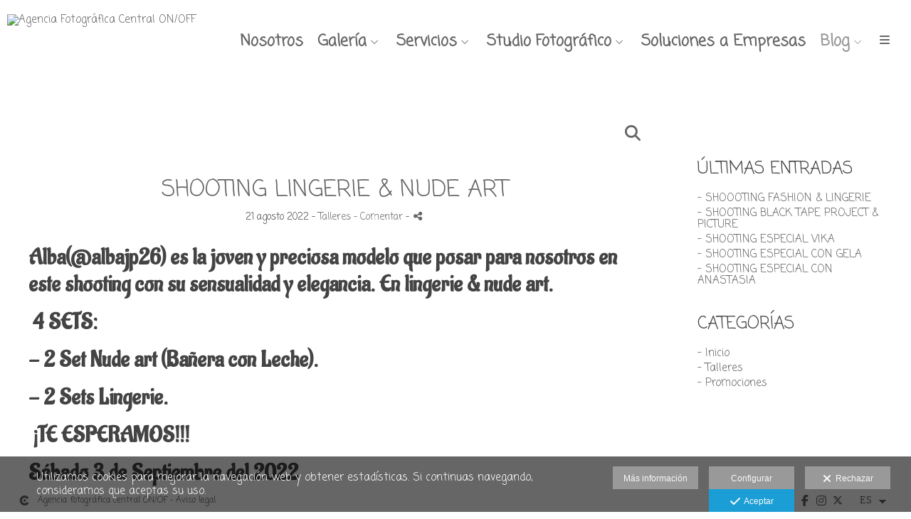

--- FILE ---
content_type: text/html; charset=UTF-8
request_url: https://www.studiocentral.es/lang/es/blog/shooting-lingerie-nude-art21
body_size: 23819
content:
<!DOCTYPE html>
<html lang="es">

  <head>

    
<style>
html,body{background-color:;}
</style>
<base href="https://www.studiocentral.es" />
<meta charset="utf-8" />
<meta http-equiv="content-type" content="text/html; charset=utf-8" />
<meta http-equiv="content-language" content="es" />
<title>SHOOTING LINGERIE & NUDE ART</title>
<meta name="description" content="Alba(@albajp26) es la joven y preciosa modelo que posar para nosotros en este shooting con su sensualidad y elegancia. En lingerie & nude art. 4 SETS: - 2 Set Nude art (Bañera con Leche). - 2 Sets Lingerie. ¡TE ESPERAMOS!!! Sábado 3 de Septiembre del 2022 Horario Tarde: 16:30h a 20:30h (6 plazas Máximo) Tarifas Socios: 65€ No socios: 75€ Reservas e información: Móvil Oscar: 609323914 Studio: 932502834 O envíanos un email a: info@studiocentral.es Ven a STUDIO CENTRAL Y…. lo disfrutaras!!" />
<meta name="viewport" content="width=device-width, height=device-height, initial-scale=1.0, maximum-scale=1.0, user-scalable=0" />
<meta name="theme-color" content="" />
<link rel="dns-prefetch" href="https://maxcdn.bootstrapcdn.com">
<link rel="dns-prefetch" href="https://cdnjs.cloudflare.com">
<link rel="dns-prefetch" href="https://s3.eu-west-1.amazonaws.com"><link rel="preconnect" href="https://s3.eu-west-1.amazonaws.com" crossorigin="anonymous">
<meta name="generator" content="dinaCMS Arcadina">
<link rel="alternate" href="https://www.studiocentral.es/rss.xml" title="Agencia Fotográfica Central ON/OFF" type="application/rss+xml" />
<link rel="canonical" href="https://www.studiocentral.es/blog/shooting-lingerie-nude-art21">
<link rel="alternate" hreflang="es" href="https://www.studiocentral.es/lang/es/blog/shooting-lingerie-nude-art21" >
<link rel="alternate" hreflang="en" href="https://www.studiocentral.es/lang/en/blog/shooting-lingerie-nude-art21" >
<link rel="alternate" hreflang="ca" href="https://www.studiocentral.es/lang/ca/blog/shooting-lingerie-nude-art21" >
<meta property="content:id" content="4468" />
<meta property="content:id_sup" content="999990" />
<meta property="content:type" content="post" />

<meta property="fb:app_id" content="0"/>
<meta property="og:type" content="article">
<meta property="og:title" content="SHOOTING LINGERIE &amp; NUDE ART">
<meta property="og:description" content="Alba(@albajp26) es la joven y preciosa modelo que posar para nosotros en este shooting con su sensualidad y elegancia. En lingerie & nude art. 4 SETS: - 2 Set Nude art (Bañera con Leche). - 2 Sets Lingerie. ¡TE ESPERAMOS!!! Sábado 3 de Septiembre del 2022 Horario Tarde: 16:30h a 20:30h (6 plazas Máximo) Tarifas Socios: 65€ No socios: 75€ Reservas e información: Móvil Oscar: 609323914 Studio: 932502834 O envíanos un email a: info@studiocentral.es Ven a STUDIO CENTRAL Y…. lo disfrutaras!!">
<meta property="og:url" content="https://www.studiocentral.es/lang/es/blog/shooting-lingerie-nude-art21">
<meta property="og:image" content="https://www.studiocentral.es/sh/content/img/gal/4468/shooting-03-septiembre-2022_202208210908526301f62426d41.sized.jpg">
<meta property="og:image:type" content="image/jpeg" />
<meta property="og:image:width" content="640" />
<meta property="og:image:height" content="480" />
<meta name="twitter:card" content="summary_large_image" />
<meta name="twitter:title" content="SHOOTING LINGERIE &amp; NUDE ART" />
<meta name="twitter:description" content="Alba(@albajp26) es la joven y preciosa modelo que posar para nosotros en este shooting con su sensualidad y elegancia. En lingerie & nude art. 4 SETS: - 2 Set Nude art (Bañera con Leche). - 2 Sets Lingerie. ¡TE ESPERAMOS!!! Sábado 3 de Septiembre del 2022 Horario Tarde: 16:30h a 20:30h (6 plazas Máximo) Tarifas Socios: 65€ No socios: 75€ Reservas e información: Móvil Oscar: 609323914 Studio: 932502834 O envíanos un email a: info@studiocentral.es Ven a STUDIO CENTRAL Y…. lo disfrutaras!!">
<meta property="twitter:image" content="https://www.studiocentral.es/sh/content/img/gal/4468/shooting-03-septiembre-2022_202208210908526301f62426d41.sized.jpg">
<link rel="image_src" href="https://www.studiocentral.es/sh/content/img/gal/4468/shooting-03-septiembre-2022_202208210908526301f62426d41.sized.jpg">
<script type="text/javascript">
var DINA_CONTENT_ID=4468;
var MODO_WEB='p';
var DINA_URI=["blog","shooting-lingerie-nude-art21"]
var HTTP_PROTOCOL='https://'
var IN_DEMOS=false
var IN_MULTINICIO=false
var DINA_MOBILE=false;
var DINA_DEVICE={"type":"Desktop","os":"MacOS","osVersion":"Otros","userAgent":"Chrome","userAgentVersion":"131.0.0.0","force":false,"userAgentString":"Mozilla\/5.0 (Macintosh; Intel Mac OS X 10_15_7) AppleWebKit\/537.36 (KHTML, like Gecko) Chrome\/131.0.0.0 Safari\/537.36; ClaudeBot\/1.0; +claudebot@anthropic.com)"};
var DINA_THEME_NAME='tokyo2';
var DINA_THEME_MODULES={"menu":"tokyo2","footer":"tokyo2","page":"tokyo2","inicio":"impact","intro":"slideshow","texto":"tokyo2","galeria":"carousel","blog":"infinite","contacto":"tokyo2","noticias":"tokyo2","libro":"tokyo2","galeria_instagram":"basic","menu_mobile":"cool","menu_desktop":"dropdownh","landing":"basic"};
var DINA_TEMPLATE='blog';
var DINA_THEME_WHITE=true;
var DINA_ENABLE_RESIZE=false;
var DINA_ESCAPED_FRAGMENT=false;
var DINA_ICONS={"500px":"fa-brands fa-500px","ad":"fa-solid fa-ad","address-card-o":"fa-regular fa-address-card","address-card":"fa-regular fa-address-card","alarm-clock":"fa-light fa-alarm-clock","align-center":"fa-solid fa-align-center","align-left":"fa-solid fa-align-left","align-right":"fa-solid fa-align-right","analytics":"fa-solid fa-analytics","angle-double-down":"fa-light fa-angle-double-down","angle-double-left":"fa-light fa-angle-double-left","angle-double-right":"fa-light fa-angle-double-right","angle-double-up":"fa-light fa-angle-double-up","angle-down":"fa-light fa-angle-down","angle-left":"fa-light fa-angle-left","angle-right":"fa-light fa-angle-right","angle-up":"fa-light fa-angle-up","area-chart":"fa-solid fa-chart-area","arrow-circle-o-down":"fa-regular fa-arrow-alt-circle-down","arrow-circle-o-left":"fa-regular fa-arrow-alt-circle-left","arrow-circle-o-right":"fa-regular fa-arrow-alt-circle-right","arrow-circle-o-up":"fa-regular fa-arrow-alt-circle-up","arrow-down":"fa-solid fa-arrow-down","arrow-left":"fa-solid fa-arrow-left","arrow-right":"fa-solid fa-arrow-right","arrow-right-long":"fa-light fa-long-arrow-right","arrow-up":"fa-solid fa-arrow-up","arrows-alt":"fa-solid fa-arrows-alt","arrows-h":"fa-solid fa-arrows-h","arrows-v":"fa-solid fa-arrows-v","arrows":"fa-solid fa-arrows","arrows-light":"fa-light fa-arrows-up-down-left-right","asterisk":"fa-solid fa-asterisk","badge-dollar":"fa-solid fa-badge-dollar","badge-percent":"fa-solid fa-badge-percent","badge":"fa-solid fa-badge","ban":"fa-solid fa-ban","bars":"fa-solid fa-bars","behance":"fa-brands fa-behance","bell-o":"fa-regular fa-bell","blank":"fa-solid fa-fw","blogger-b":"fa-brands fa-blogger-b","blogger":"fa-brands fa-blogger-b","bold":"fa-solid fa-bold","bolt":"fa-solid fa-bolt","book":"fa-solid fa-book","booking":"fa-regular fa-book-user","bookmark":"fa-solid fa-bookmark","brain":"fa-regular fa-head-side-brain","browser":"fa-regular fa-browser","calculator":"fa-solid fa-calculator","calendar":"fa-regular fa-calendar-alt","calendar-add":"fa-regular fa-calendar-plus","calendar-star":"fa-regular fa-calendar-star","calendar-check":"fa-regular fa-calendar-check","camera-retro":"fa-solid fa-camera-retro","camera":"fa-solid fa-camera","card":"fa-solid fa-credit-card","caret-down":"fa-solid fa-caret-down","caret-left":"fa-solid fa-caret-left","caret-right":"fa-solid fa-caret-right","caret-up":"fa-solid fa-caret-up","cart-circle-plus":"fa-solid fa-cart-circle-plus","cart-down":"fa-solid fa-cart-down","cart-left":"fa-solid fa-cart-left","cart-right":"fa-solid fa-cart-right","cart-up":"fa-solid fa-cart-up","certificate":"fa-solid fa-certificate","chart-area":"fa-solid fa-chart-area","chart-bar":"fa-solid fa-chart-bar","chart-line":"fa-solid fa-chart-line","check":"fa-solid fa-check","checked":"fa-solid fa-check-square","check-circle":"fa-solid fa-check-circle","chevron-down":"fa-light fa-chevron-down","previous":"fa-light fa-chevron-left","prev":"fa-light fa-chevron-left","chevron-left":"fa-light fa-chevron-left","chevron-right":"fa-light fa-chevron-right","next":"fa-light fa-chevron-right","chevron-up":"fa-light fa-chevron-up","circle-notch":"fa-solid fa-circle-notch","circle-o-notch":"fa-solid fa-circle-notch fa-spin","circle-thin":"fa-regular fa-circle","circle":"fa-solid fa-circle","clipboard-list-check":"fa-solid fa-clipboard-list-check","clipboard-list":"fa-solid fa-clipboard-list","clipboard":"fa-solid fa-paste","clock-o":"fa-regular fa-clock","clock":"fa-regular fa-clock","clone":"fa-regular fa-clone","close":"fa-light fa-xmark","cloud":"fa-solid fa-cloud","cloud-download":"fa-solid fa-cloud-download","cloud-upload":"fa-solid fa-cloud-upload","cloud-plus":"fa-solid fa-cloud-plus","code":"fa-regular fa-code","cog":"fa-solid fa-cog","columns":"fa-regular fa-columns","comment":"fa-solid fa-comment","commenting-o":"fa-regular fa-commenting","comments-o":"fa-regular fa-comments","comments":"fa-solid fa-comments","compress":"fa-solid fa-compress-alt","connect":"fa-solid fa-right-to-bracket","copy":"fa-solid fa-copy","copyright":"fa-solid fa-copyright","credit-card-alt":"fa-solid fa-credit-card","credit-card":"fa-solid fa-credit-card","crono":"fa-regular fa-stopwatch","crosshairs":"fa-light fa-crosshairs","css3":"fa-brands fa-css3","cubes":"fa-solid fa-cubes","delicious":"fa-brands fa-delicious","desktop":"fa-solid fa-desktop","deviantart":"fa-brands fa-deviantart","dot-circle":"fa-regular fa-dot-circle","download":"fa-solid fa-download","dribbble":"fa-brands fa-dribbble","ellipsis-v":"fa-solid fa-ellipsis-v","email":"fa-solid fa-envelope","envelope-o":"fa-solid fa-envelope","envelope":"fa-solid fa-envelope","envelope-open":"fa-regular fa-envelope-open","eraser":"fa-solid fa-eraser","exchange":"fa-solid fa-exchange","exclamation-circle":"fa-solid fa-exclamation-circle","exclamation-triangle":"fa-solid fa-exclamation-triangle","exclamation":"fa-solid fa-exclamation","expand":"fa-solid fa-expand","external-link":"fa-solid fa-external-link","eye":"fa-solid fa-eye","eye-slash":"fa-solid fa-eye-slash","face-grin":"fa-solid fa-grin","facebook":"fa-brands fa-facebook-f","fast-backward":"fa-solid fa-fast-backward","fast-forward":"fa-solid fa-fast-forward","file-code-o":"fa-regular fa-file-code","file-import":"fa-solid fa-file-import","file-o":"fa-regular fa-file","file-pen":"fa-solid fa-file-pen","file-pdf-o":"fa-regular fa-file-pdf","file-signature":"fa-regular fa-file-signature","file-text-o":"fa-regular fa-file-alt","file-text":"fa-solid fa-file-alt","file-video-o":"fa-regular fa-file-video","file":"fa-solid fa-file","files-o":"fa-regular fa-copy","file-image":"fa-regular fa-file-image","file-edit":"fa-regular fa-file-edit","file-alt":"fa-regular fa-file-alt","flag":"fa-solid fa-flag","flickr":"fa-brands fa-flickr","folder":"fa-solid fa-folder","folder-plus":"fa-solid fa-folder-plus","folders":"fa-solid fa-folders","folder-tree":"fa-solid fa-folder-tree","folder-upload":"fa-solid fa-folder-upload","folder-download":"fa-solid fa-folder-download","folder-open":"fa-solid fa-folder-open","font":"fa-solid fa-font","font-case":"fa-regular fa-font-case","foursquare":"fa-brands fa-foursquare","frown-o":"fa-regular fa-frown","fullscreen-off":"fa-solid fa-compress","fullscreen-on":"fa-solid fa-expand","gifts":"fa-solid fa-gifts","globe":"fa-solid fa-globe-americas","grid":"fa-solid fa-th","google":"fa-brands fa-google","google-plus":"fa-brands fa-google-plus-g","googleplus":"fa-brands fa-google-plus-g","hashtag":"fa-solid fa-hashtag","hdd-o":"fa-regular fa-hdd","heart":"fa-solid fa-heart","heart-circle-plus":"fa-solid fa-heart-circle-plus","help":"fa-solid fa-question-circle","history":"fa-solid fa-history","home":"fa-solid fa-home","hourglass":"fa-solid fa-hourglass","ia":"fa-regular fa-head-side-brain","icons":"fa-solid fa-icons","id-card-o":"fa-regular fa-id-card","id-card":"fa-solid fa-id-card","image-polaroid":"fa-solid fa-image-polaroid","image":"fa-regular fa-image","images":"fa-regular fa-images","info-circle":"fa-solid fa-info-circle","info-questiff":"fa-solid fa-info-question","info-question":"fa-solid fa-info-question","info":"fa-solid fa-info","instagram":"fa-brands fa-instagram","italic":"fa-solid fa-italic","key":"fa-solid fa-key","language":"fa-regular fa-language","laptop":"fa-solid fa-laptop","line-chart":"fa-solid fa-chart-line","link":"fa-solid fa-link","linkedin-in":"fa-brands fa-linkedin-in","linkedin":"fa-brands fa-linkedin-in","list-ol":"fa-solid fa-list-ol","list":"fa-solid fa-list","lock":"fa-solid fa-lock","long-arrow-down":"fa-light fa-long-arrow-down","long-arrow-left":"fa-light fa-long-arrow-left","long-arrow-right":"fa-light fa-long-arrow-right","long-arrow-up":"fa-light fa-long-arrow-up","mail":"fa-solid fa-envelope","mail-bulk":"fa-solid fa-mail-bulk","map-marker":"fa-solid fa-location-dot","map-marker-edit":"fa-solid fa-location-pin","map-o":"fa-solid fa-map","megaphone":"fa-solid fa-megaphone","minus-circle":"fa-solid fa-minus-circle","minus-light":"fa-light fa-minus","minus-square":"fa-regular fa-minus-square","minus":"fa-solid fa-minus","mobile":"fa-solid fa-mobile-alt","money":"fa-regular fa-money-bill-alt","mouse-alt":"fa-regular fa-mouse-alt","music":"fa-solid fa-music","newspaper-o":"fa-regular fa-newspaper","paint-brush":"fa-solid fa-paint-brush","palette":"fa-solid fa-palette","paper-plane":"fa-solid fa-paper-plane","paste":"fa-solid fa-paste","paypal":"fa-brands fa-paypal","pause":"fa-solid fa-pause","pencil":"fa-solid fa-pencil","percent":"fa-solid fa-percent","phone":"fa-solid fa-phone-alt","photo-video":"fa-solid fa-photo-video","picasa":"fa-solid fa-life-ring","picture-o":"fa-regular fa-image","picture":"fa-regular fa-image","pinterest-p":"fa-brands fa-pinterest-p","pinterest":"fa-brands fa-pinterest-p","play-circle":"fa-solid fa-play-circle","play":"fa-solid fa-play","plug":"fa-solid fa-plug","plus-circle":"fa-solid fa-plus-circle","plus-light":"fa-light fa-plus","plus-square":"fa-regular fa-plus-square","plus":"fa-solid fa-plus","portrait":"fa-regular fa-portrait","power-off":"fa-solid fa-power-off","preview":"fa-solid fa-file-search","print":"fa-solid fa-print","prohibited":"fa-solid fa-minus-circle","pulse":"fa-solid fa-spinner fa-pulse","qr-code":"fa-regular fa-qrcode","qrcode":"fa-regular fa-qrcode","question":"fa-solid fa-question-circle","question-circle":"fa-solid fa-question-circle","radio":"fa-regular fa-circle","radio-checked":"fa-regular fa-dot-circle","random":"fa-solid fa-random","receipt":"fa-light fa-receipt","reddit":"fa-brands fa-reddit","redo":"fa-solid fa-redo","refresh":"fa-solid fa-sync","rocket":"fa-regular fa-rocket","rocket-launch":"fa-regular fa-rocket-launch","rss":"fa-solid fa-rss","search-plus":"fa-solid fa-search-plus","search":"fa-solid fa-search","send":"fa-solid fa-paper-plane","sessions":"fa-regular fa-calendar-check","sessiontypes":"fa-regular fa-camera-retro","share-alt":"fa-solid fa-share-alt","share-square-o":"fa-solid fa-share-square","share":"fa-solid fa-share","shipping-fast":"fa-solid fa-shipping-fast","shopping-basket":"fa-solid fa-shopping-basket","shopping-cart-plus":"fa-solid fa-cart-plus","shopping-cart":"fa-solid fa-shopping-cart","sign-in":"fa-solid fa-sign-in","sign-out":"fa-solid fa-sign-out","sitemap":"fa-solid fa-sitemap","skype":"fa-brands fa-skype","sliders-h":"fa-regular fa-sliders-h","sliders-v-square":"fa-solid fa-sliders-v-square","smile-o":"fa-regular fa-smile","sms":"fa-regular fa-sms","sort-alpha-asc":"fa-solid fa-sort-alpha-down","sort":"fa-solid fa-sort","sparkles":"fa-solid fa-sparkles","spin":"fa-spin","spinner-third":"fa-solid fa-spinner-third fa-pulse","star-o":"fa-regular fa-star","star":"fa-solid fa-star","star-half-o":"fa-solid fa-star-half-stroke","stars":"fa-solid fa-stars","step-backward":"fa-solid fa-step-backward","step-forward":"fa-solid fa-step-forward","sticky-note-o":"fa-regular fa-sticky-note","sticky-note":"fa-solid fa-sticky-note","stream":"fa-light fa-stream","sync":"fa-solid fa-sync","table":"fa-light fa-table","tablet":"fa-solid fa-tablet-alt","tachometer":"fa-solid fa-tachometer-alt","tag":"fa-solid fa-tag","tasks":"fa-solid fa-tasks-alt","telegram":"fa-brands fa-telegram","text-width":"fa-regular fa-text-width","th-large":"fa-solid fa-th-large","th":"fa-solid fa-th","thumbs-o-up":"fa-solid fa-thumbs-up","thumbs-up":"fa-solid fa-thumbs-up","thumbtack":"fa-solid fa-thumbtack","tiktok":"fa-brands fa-tiktok","times":"fa-solid fa-xmark","tools":"fa-solid fa-tools","toolbox":"fa-solid fa-toolbox","trash-o":"fa-regular fa-trash-can","trash":"fa-solid fa-trash-can","truck":"fa-solid fa-truck","tumblr":"fa-brands fa-tumblr","twitch":"fa-brands fa-twitch","twitter":"fa-brands fa-x-twitter","unchecked":"fa-regular fa-square","undo":"fa-solid fa-undo","unlock":"fa-solid fa-unlock","upload":"fa-solid fa-upload","upselling":"fa-solid fa-arrow-circle-up","user-edit":"fa-solid fa-user-edit","user-secret":"fa-solid fa-user-secret","user":"fa-solid fa-user","users":"fa-solid fa-users","users-cog":"fa-solid fa-users-cog","video-camera":"fa-solid fa-video","vimeo":"fa-brands fa-vimeo-v","vk":"fa-brands fa-vk","volume-off":"fa-solid fa-volume-off","volume-up":"fa-solid fa-volume-up","wait":"fa-solid fa-circle-notch fa-spin","warning":"fa-solid fa-exclamation-circle","whatsapp":"fa-brands fa-whatsapp","window-maximize":"fa-solid fa-window-maximize","window-minimize":"fa-solid fa-window-minimize","wrench":"fa-solid fa-wrench","yahoo":"fa-brands fa-yahoo","youtube-play":"fa-brands fa-youtube","youtube":"fa-brands fa-youtube"}
</script>

<!-- Structured data LD+JSON -->
<script type="application/ld+json">
{"@context":"http://schema.org","@graph":[{"@type":"WebSite","@id":"https://www.studiocentral.es","name":"Agencia Fotográfica Central ON/OFF","description":"Prestamos servicios de fotografía profesional, publicitaria, sesiones fotográficas, así como registro de recepciones y eventos especiales. Podrá encontrar soluciones a sus necesidades de sesiones fotográficas individuales, fotografía de paisaje, retratos, fotografía de producto, fotografía industrial y arquitectónica.\n\nNo dude en contactarnos para poder ofrecerle una atención personalizada. Estaremos complacidos de ayudarle a solucionar sus necesidades de fotografía.","inLanguage":"es"},{"@type":"BreadcrumbList","itemListElement":[{"@type":"ListItem","position":1,"name":"Agencia Fotográfica Central ON/OFF","item":"https://www.studiocentral.es"},{"@type":"ListItem","position":2,"name":"Blog","item":"https://www.studiocentral.es/lang/es/blog"},{"@type":"ListItem","position":3,"name":"SHOOTING LINGERIE & NUDE ART","item":"https://www.studiocentral.es/lang/es/blog/shooting-lingerie-nude-art21"}]},{"@type":"WebPage","@id":"https://www.studiocentral.es/lang/es/blog/shooting-lingerie-nude-art21","name":"SHOOTING LINGERIE & NUDE ART","inLanguage":"es","description":"Alba(@albajp26) es la joven y preciosa modelo que posar para nosotros en este shooting con su sensualidad y elegancia. En lingerie & nude art. 4 SETS: - 2 Set Nude art (Bañera con Leche). - 2 Sets Lingerie. ¡TE ESPERAMOS!!! Sábado 3 de Septiembre del 2022 Horario Tarde: 16:30h a 20:30h (6 plazas Máximo) Tarifas Socios: 65€ No socios: 75€ Reservas e información: Móvil Oscar: 609323914 Studio: 932502834 O envíanos un email a: info@studiocentral.es Ven a STUDIO CENTRAL Y…. lo disfrutaras!!","dateCreated":"2022-08-21T09:06:01Z","dateModified":"2022-08-21T09:09:05Z","datePublished":"2022-08-20T22:00:00Z","author":{"@type":"Person","name":"Oscar","email":"oscar.c@studiocentral.es"},"publisher":{"@type":"Organization","name":"Agencia Fotográfica Central ON/OFF","logo":{"@type":"ImageObject","contentUrl":"https://cdn1.arcadinacloud.com/1525/999999/_logo_201807181051525b4f1bc8023d8.sized.png","url":"https://cdn1.arcadinacloud.com/1525/999999/_logo_201807181051525b4f1bc8023d8.sized.png","width":300,"height":75}},"isPartOf":{"@id":"https://www.studiocentral.es"}}]}
</script>


<link rel="icon" href="https://cdn1.arcadinacloud.com/1525/999999/_favicon_201807181054545b4f1c7e7b786.ico">
<link rel="apple-touch-icon" href="https://cdn1.arcadinacloud.com/1525/999999/_favicon_201807181054545b4f1c7e7b786.ico">


    
<link rel="stylesheet" type="text/css" href="https://cdnjs.cloudflare.com/ajax/libs/jqueryui/1.11.4/themes/smoothness/jquery-ui.min.css">
<link rel="stylesheet" type="text/css" href="https://maxcdn.bootstrapcdn.com/bootstrap/3.3.6/css/bootstrap.min.css">
<link rel="stylesheet" type="text/css" href="https://kit.fontawesome.com/7dbbd6cc12.css">
<link rel="stylesheet" type="text/css" href="https://static.arcadina.net/dinacms/js/aviso-legal-popup.css?ts=20260116114903">
<link rel="stylesheet" type="text/css" href="https://static.arcadina.net/dinacms/theme2/layouts/css/fixed/cbcontent.css?ts=20260116114904">
<link rel="stylesheet" type="text/css" href="https://static.arcadina.net/dinacms/theme2/layouts/css/fixed/ionicons/css/ionicons.min.css?ts=20260116114904">
<!-- Code snippet to speed up Google Fonts rendering: googlefonts.3perf.com -->
<link rel="dns-prefetch" href="https://fonts.gstatic.com">
<link rel="dns-prefetch" href="https://fonts.googleapis.com">
<link rel="preconnect" href="https://fonts.gstatic.com" crossorigin="anonymous">
<link rel="preconnect" href="https://fonts.googleapis.com" crossorigin="anonymous">
<script type="text/javascript">
!function(e,n,t){"use strict";var o="https://fonts.googleapis.com/css?family=Coming+Soon|Lato|Yanone+Kaffeesatz|Noto+Sans&display=swap",r="__3perf_googleFontsStylesheet";function c(e){(n.head||n.body).appendChild(e)}function a(){var e=n.createElement("link");e.href=o,e.rel="stylesheet",c(e)}function f(e){if(!n.getElementById(r)){var t=n.createElement("style");t.id=r,c(t)}n.getElementById(r).innerHTML=e}e.FontFace&&e.FontFace.prototype.hasOwnProperty("display")?(t[r]&&f(t[r]),fetch(o).then(function(e){return e.text()}).then(function(e){return e.replace(/@font-face {/g,"@font-face{font-display:swap;")}).then(function(e){return t[r]=e}).then(f).catch(a)):a()}(window,document,localStorage);
</script>
<!-- End of code snippet for Google Fonts -->
<link rel="preload" href="https://www.studiocentral.es/content/css/bundle-blog.css?ts=20260121153832" as="style" />
<link rel="stylesheet" type="text/css" href="https://www.studiocentral.es/content/css/bundle-blog.css?ts=20260121153832" />


    


    
<style type='text/css'></style><style></style><style>
            .infinite-text-hide{
              opacity: 1 !important;
            }
          
            @media (min-width: 801px) {
              .post-items,
              .post-items-grande {
                width: calc(100% - 0px);
              }

              
            }
            @media (min-width: 760px) {
              .post-items {
                width: calc(50% - 0px);
              }

              .post-items-grande {
                width: calc(100% - 0px);
              }

              
            }
            @media (min-width: 952px) {
              .post-items {
                width: calc(33.33333333% - 0px);
              }

              .post-items-grande {
                width: calc(66.66666666% - 0px);
              }

              
            }
            @media (min-width: 1268px) {
              .post-items {
                width: calc(25% - 0px);
              }

              .post-items-grande {
                width: calc(50% - 0px);
              }

              
            }.infinite-post-head,
            .content-blog-title,
            .infinite-blog-post-head,
            .post-head{
              text-align: center !important;
            }
           
      .infinite-post .infinite-post-img:hover img{
        opacity: 0.99;
      }
    </style><style>@media(max-width: 801px){
          .content-footer{
            background-color: transparent;
          }
          body:not(.template-inicio) #arizona-main .arizona-footer,
          body:not(.template-inicio) #bangkok-main .bangkok-footer,
          body:not(.template-inicio) #cairo2-main .cairo2-footer:not(.bottom-align-text),
          body:not(.template-inicio) #newyork2-main footer.newyork2-footer,
          body:not(.template-inicio) #sydney2-main .sydney2-footer,
          body:not(.template-inicio) #tokyo2-main .tokyo2-footer,
          body:not(.template-inicio) #venezia2-main .venezia2-footer{
            background-color: rgba(255,255,255,0.8) !important;
          }
        }</style><style type='text/css'>@media(min-width: 801px){
      body:not(.template-blog):not(.template-inicio):not(.template-intro) .logo-show-bg{
        background-color: rgba(255,255,255,0.01) !important;
      }
    
      body:not(.template-blog):not(.template-inicio):not(.template-intro) .tokyo2-menu{
        background-color: rgba(255,255,255,0.8) !important;
      }

      body.template-blog .content-header{
        background-color: rgba(255,255,255,0.8) !important;
      }
    
      body:not(.template-inicio):not(.template-intro) footer.content-footer{
        background-color: rgba(255,255,255,0.01) !important;
      }
    
      .template-intro .logo-show-bg{
        background-color: rgba(255,255,255,0.01) !important;
      }
    
    .template-intro .tokyo2-menu{
        background-color: rgba(255,255,255,0.8) !important;
      }
    
    .template-intro footer.content-footer{
        background-color: rgba(255,255,255,0.01) !important;
      }
    .template-intro footer{z-index: 1001 !important;}}</style><style>
          .base-module-menu_desktop-dropdownh:not(.template-inicio):not(.template-intro) .content-module-menu_desktop ul li:hover > ul{
            background-color: transparent;
          }

          .base-module-menu_desktop-dropdownh:not(.template-inicio):not(.template-intro) .content-module-menu_desktop ul li:hover > ul li{
            background-color: rgba(102,102,102,0.8);
          }

          .base-module-menu_desktop-dropdownh:not(.template-inicio):not(.template-intro) .content-module-menu_desktop ul li:hover > ul li:hover{
            background-color: rgba(255,255,255,0.8);
          }
        
          .template-intro.base-module-menu_desktop-dropdownh .content-module-menu_desktop ul li:hover > ul{
            background-color: transparent;
          }

          .template-intro.base-module-menu_desktop-dropdownh .content-module-menu_desktop ul li:hover > ul li{
            background-color: rgba(102,102,102,0.8);
          }

          .template-intro.base-module-menu_desktop-dropdownh .content-module-menu_desktop ul li:hover > ul li:hover{
            background-color: rgba(255,255,255,0.8);
          }
        </style><style>
          .content-module-menu_mobile.menu-cool li[data-id_sup='999992'] ul,
          .content-module-menu_mobile.menu-cool li.opcion-blog ul{
            text-transform:none
          }
        @media(max-width: 801px){
          /* Color */
          .base-module-menu_mobile-cool .content-module-menu_mobile.menu-cool.fixed-zone:not(.no-transparency) .content-logo,
          .base-module-menu_mobile-cool .content-module-menu_mobile.menu-cool.fixed-zone:not(.no-transparency) .mobile-cool-navbar-header{
            background-color: rgba(255,255,255,0.8);
          }

          .base-module-menu_mobile-cool .content-module-menu_mobile.menu-cool.fixed-zone.no-transparency .content-logo,
          .base-module-menu_mobile-cool .content-module-menu_mobile.menu-cool.fixed-zone.no-transparency .mobile-cool-navbar-header{
            background-color: #ffffff;
          }

          .base-module-menu_mobile-cool .content-module-menu_mobile.menu-cool.fixed-zone .content-logo,
          .base-module-menu_mobile-cool .content-module-menu_mobile.menu-cool.fixed-zone .mobile-cool-navbar-header{
            transition: background-color 400ms ease-in-out;
          }

          .base-module-menu_mobile-cool.show-menu-mobile.menu-mobile-displayed .content-module-menu_mobile.menu-cool.fixed-zone,
          .base-module-menu_mobile-cool.show-menu-mobile.menu-mobile-displayed .content-menu{
            /*position: initial;*/
          }

          .base-module-menu_mobile-cool.show-menu-mobile.menu-mobile-displayed .content-module-menu_mobile.menu-cool.fixed-zone .mobile-cool-navbar-block,
          .base-module-menu_mobile-cool.show-menu-mobile.menu-mobile-displayed .content-module-menu_mobile.menu-cool.fixed-zone .mobile-cool-navbar-block .submenu-active{
            /*background-color: transparent;*/
          }

          .base-module-menu_mobile-cool .content-menu,
          .base-module-menu_mobile-cool .newyork2-navbar-header, 
          .base-module-menu_mobile-cool .newyork2-navbar-block,
          .base-module-menu_mobile-cool #lside,
          .base-module-menu_mobile-cool .tokyo2-header, 
          .base-module-menu_mobile-cool .tokyo2-menu2{
            background-color: transparent;
          }

          .base-module-menu_mobile-cool #language_selector_iso_mobile{
            border: 1px solid transparent;
          }

          .base-module-menu_mobile-cool .mobile-cool-navbar-header > div{
            background-color: #ffffff
          }
        
          /* Color */
          .template-intro.base-module-menu_mobile-cool:not(.base-module-infinite) .content-base{
            height: 100% !important;
          }

          .template-intro.base-module-menu_mobile-cool .content-menu .content-logo{
            z-index: 9999;
          }

          .template-intro.base-module-menu_mobile-cool .content-menu,
          .template-intro.base-module-menu_mobile-cool #cairo2-menu-space{
            min-height: 0 !important;
            height: 0 !important;
          }
        
        /*.base-module-menu_mobile-cool .content-module-menu_mobile.menu-cool.fixed-zone:not(.no-transparency) .mobile-menu-content{*/
        .base-module-menu_mobile-cool .content-module-menu_mobile.menu-cool.fixed-zone:not(.no-transparency) .mobile-cool-navbar-parent{
          background-color: rgba(255,255,255,0.8);
        }

        .base-module-menu_mobile-cool .submenu-active{
          background-color: transparent;
        }
      }</style>

    
<script type="text/javascript" src="https://cdnjs.cloudflare.com/ajax/libs/jquery/1.11.1/jquery.min.js"></script>
<script type="text/javascript" src="https://cdnjs.cloudflare.com/ajax/libs/jqueryui/1.11.4/jquery-ui.min.js"></script>
<script type="text/javascript" src="https://cdnjs.cloudflare.com/ajax/libs/jquery-migrate/1.3.0/jquery-migrate.min.js"></script>
<script type="text/javascript" src="https://cdnjs.cloudflare.com/ajax/libs/js-cookie/2.2.1/js.cookie.min.js"></script>
<script type="text/javascript" src="https://maxcdn.bootstrapcdn.com/bootstrap/3.3.6/js/bootstrap.min.js"></script>
<script type="text/javascript" src="https://static.arcadina.net/dinacms/js/basic.js?ts=20260116114903"></script>
<script type="text/javascript" src="https://static.arcadina.net/dinacms/js/aviso-legal-popup.js?ts=20260116114903"></script>
<script type="text/javascript" src="https://static.arcadina.net/dinacms/js/dinaicon.js?ts=20260116114903"></script>
<script type="text/javascript">
var DINA_URI = ["blog","shooting-lingerie-nude-art21"];
var DINA_WEB_URL = "https://www.studiocentral.es";
var DINA_GESTION_URL = "https://www.studiocentral.es/gestion";
var DINA_THEME_URL = "https://www.studiocentral.es/theme/tokyo2";
var DINA_AUTH_TOKEN = "6ee2c0c54724e2dbc10ad34d2a6183c8";
var video_auto = "0";
var FB_VERSION = "v2.9";
var FB_ID = "0";
var txt_img_protect = "Esta imagen contiene copyright. Todos los derechos reservados. Prohibido su uso no autorizado.";
var DINA_DEVICE=getDinaDevice();
var DINA_ICONS={"500px":"fa-brands fa-500px","ad":"fa-solid fa-ad","address-card-o":"fa-regular fa-address-card","address-card":"fa-regular fa-address-card","alarm-clock":"fa-light fa-alarm-clock","align-center":"fa-solid fa-align-center","align-left":"fa-solid fa-align-left","align-right":"fa-solid fa-align-right","analytics":"fa-solid fa-analytics","angle-double-down":"fa-light fa-angle-double-down","angle-double-left":"fa-light fa-angle-double-left","angle-double-right":"fa-light fa-angle-double-right","angle-double-up":"fa-light fa-angle-double-up","angle-down":"fa-light fa-angle-down","angle-left":"fa-light fa-angle-left","angle-right":"fa-light fa-angle-right","angle-up":"fa-light fa-angle-up","area-chart":"fa-solid fa-chart-area","arrow-circle-o-down":"fa-regular fa-arrow-alt-circle-down","arrow-circle-o-left":"fa-regular fa-arrow-alt-circle-left","arrow-circle-o-right":"fa-regular fa-arrow-alt-circle-right","arrow-circle-o-up":"fa-regular fa-arrow-alt-circle-up","arrow-down":"fa-solid fa-arrow-down","arrow-left":"fa-solid fa-arrow-left","arrow-right":"fa-solid fa-arrow-right","arrow-right-long":"fa-light fa-long-arrow-right","arrow-up":"fa-solid fa-arrow-up","arrows-alt":"fa-solid fa-arrows-alt","arrows-h":"fa-solid fa-arrows-h","arrows-v":"fa-solid fa-arrows-v","arrows":"fa-solid fa-arrows","arrows-light":"fa-light fa-arrows-up-down-left-right","asterisk":"fa-solid fa-asterisk","badge-dollar":"fa-solid fa-badge-dollar","badge-percent":"fa-solid fa-badge-percent","badge":"fa-solid fa-badge","ban":"fa-solid fa-ban","bars":"fa-solid fa-bars","behance":"fa-brands fa-behance","bell-o":"fa-regular fa-bell","blank":"fa-solid fa-fw","blogger-b":"fa-brands fa-blogger-b","blogger":"fa-brands fa-blogger-b","bold":"fa-solid fa-bold","bolt":"fa-solid fa-bolt","book":"fa-solid fa-book","booking":"fa-regular fa-book-user","bookmark":"fa-solid fa-bookmark","brain":"fa-regular fa-head-side-brain","browser":"fa-regular fa-browser","calculator":"fa-solid fa-calculator","calendar":"fa-regular fa-calendar-alt","calendar-add":"fa-regular fa-calendar-plus","calendar-star":"fa-regular fa-calendar-star","calendar-check":"fa-regular fa-calendar-check","camera-retro":"fa-solid fa-camera-retro","camera":"fa-solid fa-camera","card":"fa-solid fa-credit-card","caret-down":"fa-solid fa-caret-down","caret-left":"fa-solid fa-caret-left","caret-right":"fa-solid fa-caret-right","caret-up":"fa-solid fa-caret-up","cart-circle-plus":"fa-solid fa-cart-circle-plus","cart-down":"fa-solid fa-cart-down","cart-left":"fa-solid fa-cart-left","cart-right":"fa-solid fa-cart-right","cart-up":"fa-solid fa-cart-up","certificate":"fa-solid fa-certificate","chart-area":"fa-solid fa-chart-area","chart-bar":"fa-solid fa-chart-bar","chart-line":"fa-solid fa-chart-line","check":"fa-solid fa-check","checked":"fa-solid fa-check-square","check-circle":"fa-solid fa-check-circle","chevron-down":"fa-light fa-chevron-down","previous":"fa-light fa-chevron-left","prev":"fa-light fa-chevron-left","chevron-left":"fa-light fa-chevron-left","chevron-right":"fa-light fa-chevron-right","next":"fa-light fa-chevron-right","chevron-up":"fa-light fa-chevron-up","circle-notch":"fa-solid fa-circle-notch","circle-o-notch":"fa-solid fa-circle-notch fa-spin","circle-thin":"fa-regular fa-circle","circle":"fa-solid fa-circle","clipboard-list-check":"fa-solid fa-clipboard-list-check","clipboard-list":"fa-solid fa-clipboard-list","clipboard":"fa-solid fa-paste","clock-o":"fa-regular fa-clock","clock":"fa-regular fa-clock","clone":"fa-regular fa-clone","close":"fa-light fa-xmark","cloud":"fa-solid fa-cloud","cloud-download":"fa-solid fa-cloud-download","cloud-upload":"fa-solid fa-cloud-upload","cloud-plus":"fa-solid fa-cloud-plus","code":"fa-regular fa-code","cog":"fa-solid fa-cog","columns":"fa-regular fa-columns","comment":"fa-solid fa-comment","commenting-o":"fa-regular fa-commenting","comments-o":"fa-regular fa-comments","comments":"fa-solid fa-comments","compress":"fa-solid fa-compress-alt","connect":"fa-solid fa-right-to-bracket","copy":"fa-solid fa-copy","copyright":"fa-solid fa-copyright","credit-card-alt":"fa-solid fa-credit-card","credit-card":"fa-solid fa-credit-card","crono":"fa-regular fa-stopwatch","crosshairs":"fa-light fa-crosshairs","css3":"fa-brands fa-css3","cubes":"fa-solid fa-cubes","delicious":"fa-brands fa-delicious","desktop":"fa-solid fa-desktop","deviantart":"fa-brands fa-deviantart","dot-circle":"fa-regular fa-dot-circle","download":"fa-solid fa-download","dribbble":"fa-brands fa-dribbble","ellipsis-v":"fa-solid fa-ellipsis-v","email":"fa-solid fa-envelope","envelope-o":"fa-solid fa-envelope","envelope":"fa-solid fa-envelope","envelope-open":"fa-regular fa-envelope-open","eraser":"fa-solid fa-eraser","exchange":"fa-solid fa-exchange","exclamation-circle":"fa-solid fa-exclamation-circle","exclamation-triangle":"fa-solid fa-exclamation-triangle","exclamation":"fa-solid fa-exclamation","expand":"fa-solid fa-expand","external-link":"fa-solid fa-external-link","eye":"fa-solid fa-eye","eye-slash":"fa-solid fa-eye-slash","face-grin":"fa-solid fa-grin","facebook":"fa-brands fa-facebook-f","fast-backward":"fa-solid fa-fast-backward","fast-forward":"fa-solid fa-fast-forward","file-code-o":"fa-regular fa-file-code","file-import":"fa-solid fa-file-import","file-o":"fa-regular fa-file","file-pen":"fa-solid fa-file-pen","file-pdf-o":"fa-regular fa-file-pdf","file-signature":"fa-regular fa-file-signature","file-text-o":"fa-regular fa-file-alt","file-text":"fa-solid fa-file-alt","file-video-o":"fa-regular fa-file-video","file":"fa-solid fa-file","files-o":"fa-regular fa-copy","file-image":"fa-regular fa-file-image","file-edit":"fa-regular fa-file-edit","file-alt":"fa-regular fa-file-alt","flag":"fa-solid fa-flag","flickr":"fa-brands fa-flickr","folder":"fa-solid fa-folder","folder-plus":"fa-solid fa-folder-plus","folders":"fa-solid fa-folders","folder-tree":"fa-solid fa-folder-tree","folder-upload":"fa-solid fa-folder-upload","folder-download":"fa-solid fa-folder-download","folder-open":"fa-solid fa-folder-open","font":"fa-solid fa-font","font-case":"fa-regular fa-font-case","foursquare":"fa-brands fa-foursquare","frown-o":"fa-regular fa-frown","fullscreen-off":"fa-solid fa-compress","fullscreen-on":"fa-solid fa-expand","gifts":"fa-solid fa-gifts","globe":"fa-solid fa-globe-americas","grid":"fa-solid fa-th","google":"fa-brands fa-google","google-plus":"fa-brands fa-google-plus-g","googleplus":"fa-brands fa-google-plus-g","hashtag":"fa-solid fa-hashtag","hdd-o":"fa-regular fa-hdd","heart":"fa-solid fa-heart","heart-circle-plus":"fa-solid fa-heart-circle-plus","help":"fa-solid fa-question-circle","history":"fa-solid fa-history","home":"fa-solid fa-home","hourglass":"fa-solid fa-hourglass","ia":"fa-regular fa-head-side-brain","icons":"fa-solid fa-icons","id-card-o":"fa-regular fa-id-card","id-card":"fa-solid fa-id-card","image-polaroid":"fa-solid fa-image-polaroid","image":"fa-regular fa-image","images":"fa-regular fa-images","info-circle":"fa-solid fa-info-circle","info-questiff":"fa-solid fa-info-question","info-question":"fa-solid fa-info-question","info":"fa-solid fa-info","instagram":"fa-brands fa-instagram","italic":"fa-solid fa-italic","key":"fa-solid fa-key","language":"fa-regular fa-language","laptop":"fa-solid fa-laptop","line-chart":"fa-solid fa-chart-line","link":"fa-solid fa-link","linkedin-in":"fa-brands fa-linkedin-in","linkedin":"fa-brands fa-linkedin-in","list-ol":"fa-solid fa-list-ol","list":"fa-solid fa-list","lock":"fa-solid fa-lock","long-arrow-down":"fa-light fa-long-arrow-down","long-arrow-left":"fa-light fa-long-arrow-left","long-arrow-right":"fa-light fa-long-arrow-right","long-arrow-up":"fa-light fa-long-arrow-up","mail":"fa-solid fa-envelope","mail-bulk":"fa-solid fa-mail-bulk","map-marker":"fa-solid fa-location-dot","map-marker-edit":"fa-solid fa-location-pin","map-o":"fa-solid fa-map","megaphone":"fa-solid fa-megaphone","minus-circle":"fa-solid fa-minus-circle","minus-light":"fa-light fa-minus","minus-square":"fa-regular fa-minus-square","minus":"fa-solid fa-minus","mobile":"fa-solid fa-mobile-alt","money":"fa-regular fa-money-bill-alt","mouse-alt":"fa-regular fa-mouse-alt","music":"fa-solid fa-music","newspaper-o":"fa-regular fa-newspaper","paint-brush":"fa-solid fa-paint-brush","palette":"fa-solid fa-palette","paper-plane":"fa-solid fa-paper-plane","paste":"fa-solid fa-paste","paypal":"fa-brands fa-paypal","pause":"fa-solid fa-pause","pencil":"fa-solid fa-pencil","percent":"fa-solid fa-percent","phone":"fa-solid fa-phone-alt","photo-video":"fa-solid fa-photo-video","picasa":"fa-solid fa-life-ring","picture-o":"fa-regular fa-image","picture":"fa-regular fa-image","pinterest-p":"fa-brands fa-pinterest-p","pinterest":"fa-brands fa-pinterest-p","play-circle":"fa-solid fa-play-circle","play":"fa-solid fa-play","plug":"fa-solid fa-plug","plus-circle":"fa-solid fa-plus-circle","plus-light":"fa-light fa-plus","plus-square":"fa-regular fa-plus-square","plus":"fa-solid fa-plus","portrait":"fa-regular fa-portrait","power-off":"fa-solid fa-power-off","preview":"fa-solid fa-file-search","print":"fa-solid fa-print","prohibited":"fa-solid fa-minus-circle","pulse":"fa-solid fa-spinner fa-pulse","qr-code":"fa-regular fa-qrcode","qrcode":"fa-regular fa-qrcode","question":"fa-solid fa-question-circle","question-circle":"fa-solid fa-question-circle","radio":"fa-regular fa-circle","radio-checked":"fa-regular fa-dot-circle","random":"fa-solid fa-random","receipt":"fa-light fa-receipt","reddit":"fa-brands fa-reddit","redo":"fa-solid fa-redo","refresh":"fa-solid fa-sync","rocket":"fa-regular fa-rocket","rocket-launch":"fa-regular fa-rocket-launch","rss":"fa-solid fa-rss","search-plus":"fa-solid fa-search-plus","search":"fa-solid fa-search","send":"fa-solid fa-paper-plane","sessions":"fa-regular fa-calendar-check","sessiontypes":"fa-regular fa-camera-retro","share-alt":"fa-solid fa-share-alt","share-square-o":"fa-solid fa-share-square","share":"fa-solid fa-share","shipping-fast":"fa-solid fa-shipping-fast","shopping-basket":"fa-solid fa-shopping-basket","shopping-cart-plus":"fa-solid fa-cart-plus","shopping-cart":"fa-solid fa-shopping-cart","sign-in":"fa-solid fa-sign-in","sign-out":"fa-solid fa-sign-out","sitemap":"fa-solid fa-sitemap","skype":"fa-brands fa-skype","sliders-h":"fa-regular fa-sliders-h","sliders-v-square":"fa-solid fa-sliders-v-square","smile-o":"fa-regular fa-smile","sms":"fa-regular fa-sms","sort-alpha-asc":"fa-solid fa-sort-alpha-down","sort":"fa-solid fa-sort","sparkles":"fa-solid fa-sparkles","spin":"fa-spin","spinner-third":"fa-solid fa-spinner-third fa-pulse","star-o":"fa-regular fa-star","star":"fa-solid fa-star","star-half-o":"fa-solid fa-star-half-stroke","stars":"fa-solid fa-stars","step-backward":"fa-solid fa-step-backward","step-forward":"fa-solid fa-step-forward","sticky-note-o":"fa-regular fa-sticky-note","sticky-note":"fa-solid fa-sticky-note","stream":"fa-light fa-stream","sync":"fa-solid fa-sync","table":"fa-light fa-table","tablet":"fa-solid fa-tablet-alt","tachometer":"fa-solid fa-tachometer-alt","tag":"fa-solid fa-tag","tasks":"fa-solid fa-tasks-alt","telegram":"fa-brands fa-telegram","text-width":"fa-regular fa-text-width","th-large":"fa-solid fa-th-large","th":"fa-solid fa-th","thumbs-o-up":"fa-solid fa-thumbs-up","thumbs-up":"fa-solid fa-thumbs-up","thumbtack":"fa-solid fa-thumbtack","tiktok":"fa-brands fa-tiktok","times":"fa-solid fa-xmark","tools":"fa-solid fa-tools","toolbox":"fa-solid fa-toolbox","trash-o":"fa-regular fa-trash-can","trash":"fa-solid fa-trash-can","truck":"fa-solid fa-truck","tumblr":"fa-brands fa-tumblr","twitch":"fa-brands fa-twitch","twitter":"fa-brands fa-x-twitter","unchecked":"fa-regular fa-square","undo":"fa-solid fa-undo","unlock":"fa-solid fa-unlock","upload":"fa-solid fa-upload","upselling":"fa-solid fa-arrow-circle-up","user-edit":"fa-solid fa-user-edit","user-secret":"fa-solid fa-user-secret","user":"fa-solid fa-user","users":"fa-solid fa-users","users-cog":"fa-solid fa-users-cog","video-camera":"fa-solid fa-video","vimeo":"fa-brands fa-vimeo-v","vk":"fa-brands fa-vk","volume-off":"fa-solid fa-volume-off","volume-up":"fa-solid fa-volume-up","wait":"fa-solid fa-circle-notch fa-spin","warning":"fa-solid fa-exclamation-circle","whatsapp":"fa-brands fa-whatsapp","window-maximize":"fa-solid fa-window-maximize","window-minimize":"fa-solid fa-window-minimize","wrench":"fa-solid fa-wrench","yahoo":"fa-brands fa-yahoo","youtube-play":"fa-brands fa-youtube","youtube":"fa-brands fa-youtube"}
var IN_MULTINICIO=false;
</script>
<script type="text/javascript" src="https://www.studiocentral.es/content/css/bundle-blog.js?ts=20260121153832"></script>
<script type="text/javascript">
var winw = $(window).width(), winh = $(window).height();
var socialnet_share=true;
setDeviceCSSAttr();
</script>
<script type="text/javascript">
var DINA_CURRENT_LANGUAGE="es";
var DINA_MULTIDIOMA=true;
</script>

<script>
accounting.settings = {
  currency: {
              precision: 2,
              thousand:  '.',
              decimal:   ',',
              symbol:    '€',
              format:    '%v %s',
              position:  0
            },
  number: 	{
              precision: 2,
              thousand:  '.',
              decimal:   ','
            }
};

$(document).ready(() => {

  $('.numeric-integer')
    .css('text-align','right')
    .autoNumeric(
        'init',
        {
          mDec: 0,
          aSep: accounting.settings.number.thousand,
          aDec: accounting.settings.number.decimal,
          aSign: '',
          wEmpty: 'zero'
        }
      );

  $('.currency')
    .css('text-align','right')
    .autoNumeric(
      'init',
      {
        mDec: accounting.settings.currency.precision,
        aSep: accounting.settings.currency.thousand,
        aDec: accounting.settings.currency.decimal,
        wEmpty: 'zero',
        aSign: ' €',
        pSign: (accounting.settings.currency.position <= 1 ? 's' : 'p')
      });

});
</script>

    


    <script type="text/javascript">
      $(window).load(function () {
        scrollToTop.init();
      });
    </script>
    
<script type='text/javascript'>$(window).load(function(){
            Holder.addTheme('blog', {
              bg: '#eeeeee',
              fg: '#eeeeee',
              text: '#eeeeee',
              size: 1
            })
        <!-- Desktop -->
                    $('.content-base').scroll(function(){
                      $('img.lazy').lazyload({
                        threshold : 200,
                        skip_invisible: false
                      });
                    });

                    <!-- Mobile -->
                    $('img.lazy').lazyload({
                      threshold : 200,
                      skip_invisible: false
                    });});</script><script></script>

    


    
<script>
(function(i,s,o,g,r,a,m){i['GoogleAnalyticsObject']=r;i[r]=i[r]||function(){
(i[r].q=i[r].q||[]).push(arguments)},i[r].l=1*new Date();a=s.createElement(o),
m=s.getElementsByTagName(o)[0];a.async=1;a.src=g;m.parentNode.insertBefore(a,m)
})(window,document,'script','//www.google-analytics.com/analytics.js','ga');
ga('create', 'UA-268844-61', {'cookieDomain': 'www.studiocentral.es'});
ga('send', 'pageview');
</script>
<style></style>

  </head>

  <body oncontextmenu="return false" ondragstart="return false" onselectstart="return false" onselect="return false" class="layout-tokyo2 template-blog base-module-infinite base-module-menu_desktop-dropdownh base-module-menu_mobile-cool device-type-desktop   gallery-default-normal" data-template="blog" data-module="infinite">
    

    <div class="content-fixed-img tokyo2-type-blog">
      <div class="content-bgslideshow"></div>
    </div>
    <div class="container-fluid h100">
      <div id="tokyo2-main" class="row h100 tokyo2-template-blog content-main">
        <div id="tokyo2-header" class="tokyo2-header content-header">
          <div id="tokyo2-logo" class="tokyo2-logo col-md-4 col-sm-12 col-xs-12 logo-show-bg nopadding">
            <a href="https://www.studiocentral.es">
              <img class="img-responsive" alt="Agencia Fotográfica Central ON/OFF" src="https://cdn1.arcadinacloud.com/1525/999999/_logo_201807181051525b4f1bc8023d8.sized.png">
            </a>
          </div>
          <div id="tokyo2-menu2" class="tokyo2-menu2 col-md-8 col-sm-12 col-xs-12 nopadding">
            <!-- MENU GENERAL -->
<div class="tokyo2-zone-menu row nopadding" style="">
  <!-- Menú mobile -->
  <div class="tokyo2-barradeco col-xs-12 mobile tokyo2-navbar-mobile nopadding">
    <!-- Menú mobile -->
    <div class="content-module-menu_mobile menu-cool fixed-zone affix" style="">
  <div class="content-logo col-md-6 col-sm-6 col-xs-6 nopadding">
    <a href="https://www.studiocentral.es">
      <img class="img-responsive" src="https://cdn1.arcadinacloud.com/1525/999999/_logo_201807181051525b4f1bc8023d8.sized.png" alt="Agencia Fotográfica Central ON/OFF">
    </a>
  </div>

  <div class="mobile-cool-navbar-header col-md-6 col-sm-6 col-xs-6">
    <div class="mobile-cool-navbar-header-color">
      <div class="mobile-cool-blog-search-mobile">
        
    <script>
      $(window).load(function(){
        theme2BlogSearch.init();
      });
    </script>
  
    <div class=''>
      <!--<div class="contact-mobile-icons icons-zone-menu"><a id="dir_llamada" class="mobile-icon-call" href="tel://+932502834"><span class='default-fasize icon-wrapper'><i class='fa-solid fa-phone-alt'></i></span></a><a id="dir_sms" class="mobile-icon-sms" href="sms:+609323914"><span class='default-fasize icon-wrapper'><i class='fa-regular fa-commenting'></i></span></a><a id="dir_whatsapp" class="mobile-icon-whatsapp" href="https://api.whatsapp.com/send?phone=609323914"><span class='default-fasize icon-wrapper'><i class='fa-brands fa-whatsapp'></i></span></a></div>-->
      <div class='blog-search-mobile in-menu' style='text-align: right; padding-top: 7px;'>
        <a class='blog-search-btn-index'>
          <span class='default-fasize icon-wrapper'><i class='fa-solid fa-search'></i></span></i>
        </a>
      </div>
    </div>
  
      </div>

      <div class="mobile-cool-mobile-idioma"><!-- Selector idioma mobile -->
        <div id="language">
<select id="language_selector_iso_mobile" class="notranslate" title="Selecciona el idioma para la web">
<option value="es" selected data-lang="Español" data-lang="Español">ES</option>
<option value="en"  data-lang="English" data-lang="English">EN</option>
<option value="ca"  data-lang="Català" data-lang="Català">CA</option>
</select>
</div>


      </div>

      <div class="mobile-cool-navbar-header-title mobile-menu-show"><!-- Menú -->
        <a class="mobile-cool-navbar-toggle">
          <span class='default-fasize icon-wrapper'><i class='fa-solid fa-bars fa-1x'></i></span>
        </a>
      </div>
    </div>
  </div>

  <div class="mobile-cool-navbar-parent" style="width:100%;">
    <div class="mobile-cool-navbar-block col-sm-12 col-lg-12 col-md-12 col-xs-12 nopadding mobile-menu-content menu-mobile-hide">
      <div class="azirona-menu-zonemenu menu-principal">
        <div class="espacio-centrar-menu"></div>
        <div class="mobile-cool-navbar-menu menu-centered">
          <nav class="mobile-cool-navbar menu">
            <div class="container-fluid">
              <div class="mobile-cool-navbar-collapse hide-menu">
                <ul class="mobile-cool-menu-ul navbar-nav">
                  <ul id="submenu-0" class="menu-lista menu-center menu-normal"><li id="menu-mobile-3057" class="level-0" data-id="3057" data-id_sup="0"><div class="a-options"><a href="https://www.studiocentral.es/lang/es/nosotros"  title="Agencia Fotográfica Central On/Off" class="title-option "data-title="Nosotros" >Nosotros</a></div></li><li id="menu-mobile-3384" class="dropdown level-0" data-id="3384" data-id_sup="0"><div class="a-options"><a href="javascript:void(0)"  title="" class="title-option click-option"data-title="Galería"  data-target="submenu-3384"onclick="verticalMenuList.mobileDropdown(this)">Galería</a><a class="click-option" data-target="submenu-3384" data-level="0" title="Ver opciones">
                                <i class="fa-solid fa-caret-right default-fasize" aria-hidden="true" data-collapse="fa-solid fa-caret-right default-fasize" data-success="fa-solid fa-caret-down default-fasize"></i>
                              </a></div><ul id="submenu-3384" class="sub-opciones level-up-3384 "><li id="menu-mobile-4557" class="submenu level-1 " data-id="4557" data-id_sup="3384"><div class="a-options"><a href="https://www.studiocentral.es/lang/es/galeria/peques"  title="" class="title-option cat-4557 "data-title="PEQUES & FAMILIA" data-level="1" >PEQUES & FAMILIA</a></div></li><li id="menu-mobile-4536" class="submenu level-1 " data-id="4536" data-id_sup="3384"><div class="a-options"><a href="https://www.studiocentral.es/lang/es/galeria/sesion-11"  title="" class="title-option cat-4536 "data-title="RETRATOS" data-level="1" >RETRATOS</a></div></li><li id="menu-mobile-2272" class="submenu level-1 " data-id="2272" data-id_sup="3384"><div class="a-options"><a href="https://www.studiocentral.es/lang/es/galeria/talleres-studio-central"  title="" class="title-option cat-2272 "data-title="NEW BORN" data-level="1" >NEW BORN</a></div></li><li id="menu-mobile-4556" class="submenu level-1 " data-id="4556" data-id_sup="3384"><div class="a-options"><a href="https://www.studiocentral.es/lang/es/galeria/producto"  title="" class="title-option cat-4556 "data-title="PRODUCTO" data-level="1" >PRODUCTO</a></div></li><li id="menu-mobile-4558" class="submenu level-1 " data-id="4558" data-id_sup="3384"><div class="a-options"><a href="https://www.studiocentral.es/lang/es/galeria/pre-mama"  title="" class="title-option cat-4558 "data-title="PRE-MAMA" data-level="1" >PRE-MAMA</a></div></li><li id="menu-mobile-4559" class="submenu level-1 " data-id="4559" data-id_sup="3384"><div class="a-options"><a href="https://www.studiocentral.es/lang/es/galeria/moda"  title="" class="title-option cat-4559 "data-title="MODA" data-level="1" >MODA</a></div></li><li id="menu-mobile-4560" class="submenu level-1 " data-id="4560" data-id_sup="3384"><div class="a-options"><a href="https://www.studiocentral.es/lang/es/galeria/bodas"  title="" class="title-option cat-4560 "data-title="BODAS" data-level="1" >BODAS</a></div></li></ul></li><li id="menu-mobile-81" class="level-0" data-id="81" data-id_sup="0"><div class="a-options"><a href="https://www.studiocentral.es/lang/es/servicios"  title="" class="title-option "data-title="Servicios" >Servicios</a><a class="click-option" data-target="submenu-81" data-level="0" title="Ver opciones">
                                <i class="fa-solid fa-caret-right default-fasize" aria-hidden="true" data-collapse="fa-solid fa-caret-right default-fasize" data-success="fa-solid fa-caret-down default-fasize"></i>
                              </a></div><ul id="submenu-81" class="sub-opciones level-up-81 "><li id="menu-mobile-2925" class="submenu level-1 " data-id="2925" data-id_sup="81"><div class="a-options"><a href="https://www.studiocentral.es/lang/es/servicios/fotografia-de-producto"  title="fotografía de producto" class="title-option cat-2925 "data-title="Fotografía de producto" data-level="1" si>Fotografía de producto</a></div></li><li id="menu-mobile-2958" class="submenu level-1 " data-id="2958" data-id_sup="81"><div class="a-options"><a href="https://www.studiocentral.es/lang/es/servicios/bodas-comuniones-y-bautizos"  title="Fotografía de Bodas Comuniones y Bautizos" class="title-option cat-2958 "data-title="Bodas / Comuniones y Bautizos" data-level="1" si>Bodas / Comuniones y Bautizos</a></div></li><li id="menu-mobile-3068" class="submenu level-1 " data-id="3068" data-id_sup="81"><div class="a-options"><a href="https://www.studiocentral.es/lang/es/servicios/book-new-born1"  title="" class="title-option cat-3068 "data-title="Book New Born" data-level="1" si>Book New Born</a></div></li></ul></li><li id="menu-mobile-2498" class="level-0" data-id="2498" data-id_sup="0"><div class="a-options"><a href="https://www.studiocentral.es/lang/es/studio-fotografico"  title="Estudio Fotográfico" class="title-option "data-title="Studio Fotográfico" >Studio Fotográfico</a><a class="click-option" data-target="submenu-2498" data-level="0" title="Ver opciones">
                                <i class="fa-solid fa-caret-right default-fasize" aria-hidden="true" data-collapse="fa-solid fa-caret-right default-fasize" data-success="fa-solid fa-caret-down default-fasize"></i>
                              </a></div><ul id="submenu-2498" class="sub-opciones level-up-2498 "><li id="menu-mobile-2851" class="submenu level-1 " data-id="2851" data-id_sup="2498"><div class="a-options"><a href="https://www.studiocentral.es/lang/es/studio-fotografico/club-fotografico"  title="" class="title-option cat-2851 "data-title="Club Fotográfico" data-level="1" si>Club Fotográfico</a></div></li><li id="menu-mobile-3141" class="submenu level-1 " data-id="3141" data-id_sup="2498"><div class="a-options"><a href="https://www.studiocentral.es/lang/es/studio-fotografico/alquiler-studio-central"  title="" class="title-option cat-3141 "data-title="Alquiler Studio Central" data-level="1" si>Alquiler Studio Central</a></div></li><li id="menu-mobile-3379" class="submenu level-1 " data-id="3379" data-id_sup="2498"><div class="a-options"><a href="https://www.studiocentral.es/lang/es/studio-fotografico/cursos-fotografia-aficionados"  title="Cursos de fotografía" class="title-option cat-3379 "data-title="Cursos Fotografía Aficionados" data-level="1" si>Cursos Fotografía Aficionados</a></div></li></ul></li><li id="menu-mobile-4061" class="level-0" data-id="4061" data-id_sup="0"><div class="a-options"><a href="https://www.studiocentral.es/lang/es/soluciones-empresas"  title="" class="title-option "data-title="Soluciones a Empresas" >Soluciones a Empresas</a></div></li><li id="menu-mobile-7" class="blog-activo opcion-activa opcion-blog level-0" data-id="7" data-id_sup="0"><div class="a-options"><a href="https://www.studiocentral.es/lang/es/blog"  title="" class="title-option "data-title="Blog" >Blog</a><a class="click-option" data-target="submenu-7" data-level="0" title="Ver opciones">
                                <i class="fa-solid fa-caret-down default-fasize" aria-hidden="true" data-collapse="fa-solid fa-caret-right default-fasize" data-success="fa-solid fa-caret-down default-fasize"></i>
                              </a></div><ul id="submenu-7" class="sub-opciones level-up-7 opcion-activa"><li id="menu-mobile-2337" class="activo opcion-activa submenu level-1 submenu-active " data-id="2337" data-id_sup="7"><div class="a-options"><a href="https://www.studiocentral.es/lang/es/blog/category/talleres"  title="" class="title-option cat-2337 "data-title="Talleres" data-level="1" >Talleres</a></div></li><li id="menu-mobile-3368" class="submenu level-1 submenu-active " data-id="3368" data-id_sup="7"><div class="a-options"><a href="https://www.studiocentral.es/lang/es/blog/category/promociones"  title="" class="title-option cat-3368 "data-title="Promociones" data-level="1" >Promociones</a></div></li></ul></li><li id="menu-mobile-2646" class="level-0" data-id="2646" data-id_sup="0"><div class="a-options"><a href="https://www.studiocentral.es/lang/es/tienda-online"  title="" class="title-option "data-title="Tienda Online" >Tienda Online</a></div></li><li id="menu-mobile-5" class="level-0" data-id="5" data-id_sup="0"><div class="a-options"><a href="https://www.studiocentral.es/lang/es/contactar"  title="Agencia Fotográfica Central On/Off" class="title-option "data-title="Contactar" >Contactar</a></div></li></ul>

                    <li id="menu-redes" class="level-1" data-id_sup="0">
            <a href='https://es-es.facebook.com/StudioCentralON/' class='social' data-title='Facebook' data-level='1'>
              <i class='fab fa-brands fa-facebook-f default-fasize' aria-hidden='true'></i>
            </a>
          
            <a href='https://www.instagram.com/studiocentral_/' class='social' data-title='Instagram' data-level='1'>
              <i class='fab fa-brands fa-instagram default-fasize' aria-hidden='true'></i>
            </a>
          
            <a href='https://www.twitter.com/StudioCentralON' class='social' data-title='X,Twitter' data-level='1'>
              <i class='di di-x' aria-hidden='true'></i>
            </a>
          </li>

                    <div class="contact-mobile-icons icons-zone-menu"><a id="dir_llamada" class="mobile-icon-call" href="tel://+932502834"><span class='default-fasize icon-wrapper'><i class='fa-solid fa-phone-alt'></i></span></a><a id="dir_sms" class="mobile-icon-sms" href="sms:+609323914"><span class='default-fasize icon-wrapper'><i class='fa-regular fa-commenting'></i></span></a><a id="dir_whatsapp" class="mobile-icon-whatsapp" href="https://api.whatsapp.com/send?phone=609323914"><span class='default-fasize icon-wrapper'><i class='fa-brands fa-whatsapp'></i></span></a></div>
                </ul>
              </div><!-- /.navbar-collapse -->

            </div><!-- /.container-fluid -->
          </nav>
        </div>
      </div>
    </div>
  </div>
</div>
<div class="content-module-menu_mobile menu-cool space-zone" style="display:none;"></div>

<script>
  // cool / menu_mobile.html
  var option = isNaN(4468) ? 0 : 4468;
  var activeOptionMenu = 'menu-'+option;
</script>
  </div>

  <!-- Menú Desktop -->
  <!--<div class="row nopadding tokyo2-navbar-desktop tokyo-show-subgal-menus">-->
  <div class="row nopadding tokyo2-navbar-desktop tokyo-show-subgal-menus">
    <!-- Menú desktop -->
    <div class="content-module-menu_desktop menu-dropdownh menu-hidden col-md-12 col-sm-12 col-xs-12 nopadding" style="">
  <div class="desktop-classich-floating-logo">
    <a href="https://www.studiocentral.es">
      <img class="img-responsive" src="https://cdn1.arcadinacloud.com/1525/999999/_logo_201807181051525b4f1bc8023d8.sized.png" alt="Agencia Fotográfica Central ON/OFF">
    </a>
  </div>

  <nav class="desktop-dropdownh-navbar" role="navigation">
    <div class="desktop-dropdownh-menu-ul nav normal-btns">
      <ul id="submenu-0" class="menu-lista menu-center menu-normal"><li id="menu-3057" class="level-0" data-id="3057" data-id_sup="0"><div class="a-options"><a href="https://www.studiocentral.es/lang/es/nosotros"  title="Agencia Fotográfica Central On/Off" class="title-option "data-title="Nosotros" >Nosotros</a></div></li><li id="menu-3384" class="dropdown level-0" data-id="3384" data-id_sup="0"><div class="a-options"><a href="https://www.studiocentral.es/lang/es/galeria"  title="" class="title-option "data-title="Galería" onclick="verticalMenuList.mobileDropdown(this)">Galería</a><a class="click-option  type-angle" data-target="submenu-3384" data-level="0" title="Ver opciones">
                                  <i class="fa-light fa-angle-up default-fasize" aria-hidden="true" data-collapse="fa-light fa-angle-up default-fasize" data-success="fa-light fa-angle-up default-fasize"></i>
                                </a></div><ul id="submenu-3384" class="sub-opciones level-up-3384 submenu-3384 "><li id="menu-4557" class="submenu level-1 " data-id="4557" data-id_sup="3384"><div class="a-options"><a href="https://www.studiocentral.es/lang/es/galeria/peques"  title="" class="title-option title-submenu cat-4557 "data-title="PEQUES & FAMILIA" data-level="1" >PEQUES & FAMILIA</a></div></li><li id="menu-4536" class="submenu level-1 " data-id="4536" data-id_sup="3384"><div class="a-options"><a href="https://www.studiocentral.es/lang/es/galeria/sesion-11"  title="" class="title-option title-submenu cat-4536 "data-title="RETRATOS" data-level="1" >RETRATOS</a></div></li><li id="menu-2272" class="submenu level-1 " data-id="2272" data-id_sup="3384"><div class="a-options"><a href="https://www.studiocentral.es/lang/es/galeria/talleres-studio-central"  title="" class="title-option title-submenu cat-2272 "data-title="NEW BORN" data-level="1" >NEW BORN</a></div></li><li id="menu-4556" class="submenu level-1 " data-id="4556" data-id_sup="3384"><div class="a-options"><a href="https://www.studiocentral.es/lang/es/galeria/producto"  title="" class="title-option title-submenu cat-4556 "data-title="PRODUCTO" data-level="1" >PRODUCTO</a></div></li><li id="menu-4558" class="submenu level-1 " data-id="4558" data-id_sup="3384"><div class="a-options"><a href="https://www.studiocentral.es/lang/es/galeria/pre-mama"  title="" class="title-option title-submenu cat-4558 "data-title="PRE-MAMA" data-level="1" >PRE-MAMA</a></div></li><li id="menu-4559" class="submenu level-1 " data-id="4559" data-id_sup="3384"><div class="a-options"><a href="https://www.studiocentral.es/lang/es/galeria/moda"  title="" class="title-option title-submenu cat-4559 "data-title="MODA" data-level="1" >MODA</a></div></li><li id="menu-4560" class="submenu level-1 " data-id="4560" data-id_sup="3384"><div class="a-options"><a href="https://www.studiocentral.es/lang/es/galeria/bodas"  title="" class="title-option title-submenu cat-4560 "data-title="BODAS" data-level="1" >BODAS</a></div></li></ul></li><li id="menu-81" class="dropdown level-0" data-id="81" data-id_sup="0"><div class="a-options"><a href="https://www.studiocentral.es/lang/es/servicios"  title="" class="title-option "data-title="Servicios" >Servicios</a><a class="click-option  type-angle" data-target="submenu-81" data-level="0" title="Ver opciones">
                                  <i class="fa-light fa-angle-up default-fasize" aria-hidden="true" data-collapse="fa-light fa-angle-up default-fasize" data-success="fa-light fa-angle-up default-fasize"></i>
                                </a></div><ul id="submenu-81" class="sub-opciones level-up-81 submenu-81 "><li id="menu-2925" class="submenu level-1 " data-id="2925" data-id_sup="81"><div class="a-options"><a href="https://www.studiocentral.es/lang/es/servicios/fotografia-de-producto"  title="fotografía de producto" class="title-option title-submenu cat-2925 "data-title="Fotografía de producto" data-level="1" si>Fotografía de producto</a></div></li><li id="menu-2958" class="submenu level-1 " data-id="2958" data-id_sup="81"><div class="a-options"><a href="https://www.studiocentral.es/lang/es/servicios/bodas-comuniones-y-bautizos"  title="Fotografía de Bodas Comuniones y Bautizos" class="title-option title-submenu cat-2958 "data-title="Bodas / Comuniones y Bautizos" data-level="1" si>Bodas / Comuniones y Bautizos</a></div></li><li id="menu-3068" class="submenu level-1 " data-id="3068" data-id_sup="81"><div class="a-options"><a href="https://www.studiocentral.es/lang/es/servicios/book-new-born1"  title="" class="title-option title-submenu cat-3068 "data-title="Book New Born" data-level="1" si>Book New Born</a></div></li></ul></li><li id="menu-2498" class="dropdown level-0" data-id="2498" data-id_sup="0"><div class="a-options"><a href="https://www.studiocentral.es/lang/es/studio-fotografico"  title="Estudio Fotográfico" class="title-option "data-title="Studio Fotográfico" >Studio Fotográfico</a><a class="click-option  type-angle" data-target="submenu-2498" data-level="0" title="Ver opciones">
                                  <i class="fa-light fa-angle-up default-fasize" aria-hidden="true" data-collapse="fa-light fa-angle-up default-fasize" data-success="fa-light fa-angle-up default-fasize"></i>
                                </a></div><ul id="submenu-2498" class="sub-opciones level-up-2498 submenu-2498 "><li id="menu-2851" class="submenu level-1 " data-id="2851" data-id_sup="2498"><div class="a-options"><a href="https://www.studiocentral.es/lang/es/studio-fotografico/club-fotografico"  title="" class="title-option title-submenu cat-2851 "data-title="Club Fotográfico" data-level="1" si>Club Fotográfico</a></div></li><li id="menu-3141" class="submenu level-1 " data-id="3141" data-id_sup="2498"><div class="a-options"><a href="https://www.studiocentral.es/lang/es/studio-fotografico/alquiler-studio-central"  title="" class="title-option title-submenu cat-3141 "data-title="Alquiler Studio Central" data-level="1" si>Alquiler Studio Central</a></div></li><li id="menu-3379" class="submenu level-1 " data-id="3379" data-id_sup="2498"><div class="a-options"><a href="https://www.studiocentral.es/lang/es/studio-fotografico/cursos-fotografia-aficionados"  title="Cursos de fotografía" class="title-option title-submenu cat-3379 "data-title="Cursos Fotografía Aficionados" data-level="1" si>Cursos Fotografía Aficionados</a></div></li></ul></li><li id="menu-4061" class="level-0" data-id="4061" data-id_sup="0"><div class="a-options"><a href="https://www.studiocentral.es/lang/es/soluciones-empresas"  title="" class="title-option "data-title="Soluciones a Empresas" >Soluciones a Empresas</a></div></li><li id="menu-7" class="dropdown blog-activo opcion-activa dropdown level-0" data-id="7" data-id_sup="0"><div class="a-options"><a href="https://www.studiocentral.es/lang/es/blog"  title="" class="title-option "data-title="Blog" >Blog</a><a class="click-option  type-angle" data-target="submenu-7" data-level="0" title="Ver opciones">
                                  <i class="fa-light fa-angle-up default-fasize" aria-hidden="true" data-collapse="fa-light fa-angle-up default-fasize" data-success="fa-light fa-angle-up default-fasize"></i>
                                </a></div><ul id="submenu-7" class="sub-opciones level-up-7 submenu-7 opcion-activa"><li id="menu-2337" class="activo opcion-activa submenu level-1 submenu-active " data-id="2337" data-id_sup="999992"><div class="a-options"><a href="https://www.studiocentral.es/lang/es/blog/category/talleres"  title="" class="title-option title-submenu cat-2337 "data-title="Talleres" data-level="1" >Talleres</a></div></li><li id="menu-3368" class="submenu level-1 submenu-active " data-id="3368" data-id_sup="999992"><div class="a-options"><a href="https://www.studiocentral.es/lang/es/blog/category/promociones"  title="" class="title-option title-submenu cat-3368 "data-title="Promociones" data-level="1" >Promociones</a></div></li></ul></li><li id="menu-2646" class="level-0" data-id="2646" data-id_sup="0"><div class="a-options"><a href="https://www.studiocentral.es/lang/es/tienda-online"  title="" class="title-option "data-title="Tienda Online" >Tienda Online</a></div></li><li id="menu-5" class="level-0" data-id="5" data-id_sup="0"><div class="a-options"><a href="https://www.studiocentral.es/lang/es/contactar"  title="Agencia Fotográfica Central On/Off" class="title-option "data-title="Contactar" >Contactar</a></div></li></ul>
    </div>
    <div class="desktop-dropdownh-menu-ul nav extra-btns" role="navigation">
      <ul id="submenu-extras-0" class="menu-lista menu-center menu-normal">
        <li id="menu-1" class="dropdown activo normal level-0" data-id="1" data-id_sup="0">
          <div class="a-options">
            <a class="title-option ">
              <span class='default-fasize icon-wrapper'><i class='fa-solid fa-bars fa-1x'></i></span>
            </a>
          </div>
          <ul id="submenu-extras-1" class="first-extra sub-opciones level-up-1" style="max-height: 20px;">
            <!-- Aquí se autoincluyen las opciones que no caben -->
          </ul>
        </li>
      </ul>
    </div>
  </nav>
</div>

<script>

</script>
  </div>
</div>

<!-- SUBMENUS GALERIAS -->
<div class="tokyo2-zone-submenu submenu-hide" style="">

  <div id="hot-spot-gal-left" class="covers-gal-btn-left">
    <span class='default-fasize icon-wrapper'><i class='fa-light fa-angle-left fa-3x'></i></span>
  </div>
  <div id="hot-spot-gal-right" class="covers-gal-btn-right">
    <span class='default-fasize icon-wrapper'><i class='fa-light fa-angle-right fa-3x'></i></span>
  </div>

  <div class="tokyo2-zone-submenu-galerias" style="display:block;">
    <div class="tokyo2-zone-submenu-galerias_covers">
    </div>
  </div>
  <div class="tokyo2-zone-submenu-nombre_gal"></div>
</div>

<!-- MENU BLOG -->
<div class="tokyo2-zone-menu-blog" style="">
  <div class="tokyo2-zone-menu-blog-social hidden-xs">
    <!-- Redes sociales -->
    <div class="tokyo2-footer-socialicons content-socialicons">
      <div class="tokyo2-footer-socialicons-social">
      <div id='socialnet' class='socialnet-icons social-theme2'>
        <a id="socialnet-fa-facebook" alt="Facebook" href="https://es-es.facebook.com/StudioCentralON/" target="_blank" rel="nofollow" data-title="Facebook">  <div class="fa-socialnet socialnet-fa-facebook design-btn-relleno-transparente design-btn-form-social design-type-social design-btn-form-solo" style="display:flex;align-items:center;justify-content:center;">    <i class=" fa-brands fa-facebook-f default-fasize hide-fa"></i>  </div></a><a id="socialnet-fa-instagram" alt="Instagram" href="https://www.instagram.com/studiocentral_/" target="_blank" rel="nofollow" data-title="Instagram">  <div class="fa-socialnet socialnet-fa-instagram design-btn-relleno-transparente design-btn-form-social design-type-social design-btn-form-solo" style="display:flex;align-items:center;justify-content:center;">    <i class=" fa-brands fa-instagram default-fasize hide-fa"></i>  </div></a><a id="socialnet-fa-x" alt="X,Twitter" href="https://www.twitter.com/StudioCentralON" target="_blank" rel="nofollow" data-title="X,Twitter">  <div class="fa-socialnet socialnet-fa-x design-btn-relleno-transparente design-btn-form-social design-type-social design-btn-form-solo" style="display:flex;align-items:center;justify-content:center;">    <i class="di di-fw di-x hide-fa"></i>  </div></a> 
        <div id='socialnet-more' class='socialnet-more social-more-theme2'>
          
        </div>
        
    </div>
      </div>
    </div>

    <div class="tokyo2-footer-language language-display">
      <div id="language">
<select id="language_selector_iso" class="notranslate" title="Selecciona el idioma para la web">
<option value="es" selected data-lang="Español" data-lang="Español">ES</option>
<option value="en"  data-lang="English" data-lang="English">EN</option>
<option value="ca"  data-lang="Català" data-lang="Català">CA</option>
</select>
</div>


    </div>
  </div>

  <div style="clear: both;"></div>

  <div class="tokyo2-menu-blog-container">
    <!-- Menú desktop -->
    <div class="content-module-menu_desktop menu-dropdownh menu-hidden col-md-12 col-sm-12 col-xs-12 nopadding" style="">
  <div class="desktop-classich-floating-logo">
    <a href="https://www.studiocentral.es">
      <img class="img-responsive" src="https://cdn1.arcadinacloud.com/1525/999999/_logo_201807181051525b4f1bc8023d8.sized.png" alt="Agencia Fotográfica Central ON/OFF">
    </a>
  </div>

  <nav class="desktop-dropdownh-navbar" role="navigation">
    <div class="desktop-dropdownh-menu-ul nav normal-btns">
      <ul id="submenu-0" class="menu-lista menu-center menu-normal"><li id="menu-3057" class="level-0" data-id="3057" data-id_sup="0"><div class="a-options"><a href="https://www.studiocentral.es/lang/es/nosotros"  title="Agencia Fotográfica Central On/Off" class="title-option "data-title="Nosotros" >Nosotros</a></div></li><li id="menu-3384" class="dropdown level-0" data-id="3384" data-id_sup="0"><div class="a-options"><a href="https://www.studiocentral.es/lang/es/galeria"  title="" class="title-option "data-title="Galería" onclick="verticalMenuList.mobileDropdown(this)">Galería</a><a class="click-option  type-angle" data-target="submenu-3384" data-level="0" title="Ver opciones">
                                  <i class="fa-light fa-angle-up default-fasize" aria-hidden="true" data-collapse="fa-light fa-angle-up default-fasize" data-success="fa-light fa-angle-up default-fasize"></i>
                                </a></div><ul id="submenu-3384" class="sub-opciones level-up-3384 submenu-3384 "><li id="menu-4557" class="submenu level-1 " data-id="4557" data-id_sup="3384"><div class="a-options"><a href="https://www.studiocentral.es/lang/es/galeria/peques"  title="" class="title-option title-submenu cat-4557 "data-title="PEQUES & FAMILIA" data-level="1" >PEQUES & FAMILIA</a></div></li><li id="menu-4536" class="submenu level-1 " data-id="4536" data-id_sup="3384"><div class="a-options"><a href="https://www.studiocentral.es/lang/es/galeria/sesion-11"  title="" class="title-option title-submenu cat-4536 "data-title="RETRATOS" data-level="1" >RETRATOS</a></div></li><li id="menu-2272" class="submenu level-1 " data-id="2272" data-id_sup="3384"><div class="a-options"><a href="https://www.studiocentral.es/lang/es/galeria/talleres-studio-central"  title="" class="title-option title-submenu cat-2272 "data-title="NEW BORN" data-level="1" >NEW BORN</a></div></li><li id="menu-4556" class="submenu level-1 " data-id="4556" data-id_sup="3384"><div class="a-options"><a href="https://www.studiocentral.es/lang/es/galeria/producto"  title="" class="title-option title-submenu cat-4556 "data-title="PRODUCTO" data-level="1" >PRODUCTO</a></div></li><li id="menu-4558" class="submenu level-1 " data-id="4558" data-id_sup="3384"><div class="a-options"><a href="https://www.studiocentral.es/lang/es/galeria/pre-mama"  title="" class="title-option title-submenu cat-4558 "data-title="PRE-MAMA" data-level="1" >PRE-MAMA</a></div></li><li id="menu-4559" class="submenu level-1 " data-id="4559" data-id_sup="3384"><div class="a-options"><a href="https://www.studiocentral.es/lang/es/galeria/moda"  title="" class="title-option title-submenu cat-4559 "data-title="MODA" data-level="1" >MODA</a></div></li><li id="menu-4560" class="submenu level-1 " data-id="4560" data-id_sup="3384"><div class="a-options"><a href="https://www.studiocentral.es/lang/es/galeria/bodas"  title="" class="title-option title-submenu cat-4560 "data-title="BODAS" data-level="1" >BODAS</a></div></li></ul></li><li id="menu-81" class="dropdown level-0" data-id="81" data-id_sup="0"><div class="a-options"><a href="https://www.studiocentral.es/lang/es/servicios"  title="" class="title-option "data-title="Servicios" >Servicios</a><a class="click-option  type-angle" data-target="submenu-81" data-level="0" title="Ver opciones">
                                  <i class="fa-light fa-angle-up default-fasize" aria-hidden="true" data-collapse="fa-light fa-angle-up default-fasize" data-success="fa-light fa-angle-up default-fasize"></i>
                                </a></div><ul id="submenu-81" class="sub-opciones level-up-81 submenu-81 "><li id="menu-2925" class="submenu level-1 " data-id="2925" data-id_sup="81"><div class="a-options"><a href="https://www.studiocentral.es/lang/es/servicios/fotografia-de-producto"  title="fotografía de producto" class="title-option title-submenu cat-2925 "data-title="Fotografía de producto" data-level="1" si>Fotografía de producto</a></div></li><li id="menu-2958" class="submenu level-1 " data-id="2958" data-id_sup="81"><div class="a-options"><a href="https://www.studiocentral.es/lang/es/servicios/bodas-comuniones-y-bautizos"  title="Fotografía de Bodas Comuniones y Bautizos" class="title-option title-submenu cat-2958 "data-title="Bodas / Comuniones y Bautizos" data-level="1" si>Bodas / Comuniones y Bautizos</a></div></li><li id="menu-3068" class="submenu level-1 " data-id="3068" data-id_sup="81"><div class="a-options"><a href="https://www.studiocentral.es/lang/es/servicios/book-new-born1"  title="" class="title-option title-submenu cat-3068 "data-title="Book New Born" data-level="1" si>Book New Born</a></div></li></ul></li><li id="menu-2498" class="dropdown level-0" data-id="2498" data-id_sup="0"><div class="a-options"><a href="https://www.studiocentral.es/lang/es/studio-fotografico"  title="Estudio Fotográfico" class="title-option "data-title="Studio Fotográfico" >Studio Fotográfico</a><a class="click-option  type-angle" data-target="submenu-2498" data-level="0" title="Ver opciones">
                                  <i class="fa-light fa-angle-up default-fasize" aria-hidden="true" data-collapse="fa-light fa-angle-up default-fasize" data-success="fa-light fa-angle-up default-fasize"></i>
                                </a></div><ul id="submenu-2498" class="sub-opciones level-up-2498 submenu-2498 "><li id="menu-2851" class="submenu level-1 " data-id="2851" data-id_sup="2498"><div class="a-options"><a href="https://www.studiocentral.es/lang/es/studio-fotografico/club-fotografico"  title="" class="title-option title-submenu cat-2851 "data-title="Club Fotográfico" data-level="1" si>Club Fotográfico</a></div></li><li id="menu-3141" class="submenu level-1 " data-id="3141" data-id_sup="2498"><div class="a-options"><a href="https://www.studiocentral.es/lang/es/studio-fotografico/alquiler-studio-central"  title="" class="title-option title-submenu cat-3141 "data-title="Alquiler Studio Central" data-level="1" si>Alquiler Studio Central</a></div></li><li id="menu-3379" class="submenu level-1 " data-id="3379" data-id_sup="2498"><div class="a-options"><a href="https://www.studiocentral.es/lang/es/studio-fotografico/cursos-fotografia-aficionados"  title="Cursos de fotografía" class="title-option title-submenu cat-3379 "data-title="Cursos Fotografía Aficionados" data-level="1" si>Cursos Fotografía Aficionados</a></div></li></ul></li><li id="menu-4061" class="level-0" data-id="4061" data-id_sup="0"><div class="a-options"><a href="https://www.studiocentral.es/lang/es/soluciones-empresas"  title="" class="title-option "data-title="Soluciones a Empresas" >Soluciones a Empresas</a></div></li><li id="menu-7" class="dropdown blog-activo opcion-activa dropdown level-0" data-id="7" data-id_sup="0"><div class="a-options"><a href="https://www.studiocentral.es/lang/es/blog"  title="" class="title-option "data-title="Blog" >Blog</a><a class="click-option  type-angle" data-target="submenu-7" data-level="0" title="Ver opciones">
                                  <i class="fa-light fa-angle-up default-fasize" aria-hidden="true" data-collapse="fa-light fa-angle-up default-fasize" data-success="fa-light fa-angle-up default-fasize"></i>
                                </a></div><ul id="submenu-7" class="sub-opciones level-up-7 submenu-7 opcion-activa"><li id="menu-2337" class="activo opcion-activa submenu level-1 submenu-active " data-id="2337" data-id_sup="999992"><div class="a-options"><a href="https://www.studiocentral.es/lang/es/blog/category/talleres"  title="" class="title-option title-submenu cat-2337 "data-title="Talleres" data-level="1" >Talleres</a></div></li><li id="menu-3368" class="submenu level-1 submenu-active " data-id="3368" data-id_sup="999992"><div class="a-options"><a href="https://www.studiocentral.es/lang/es/blog/category/promociones"  title="" class="title-option title-submenu cat-3368 "data-title="Promociones" data-level="1" >Promociones</a></div></li></ul></li><li id="menu-2646" class="level-0" data-id="2646" data-id_sup="0"><div class="a-options"><a href="https://www.studiocentral.es/lang/es/tienda-online"  title="" class="title-option "data-title="Tienda Online" >Tienda Online</a></div></li><li id="menu-5" class="level-0" data-id="5" data-id_sup="0"><div class="a-options"><a href="https://www.studiocentral.es/lang/es/contactar"  title="Agencia Fotográfica Central On/Off" class="title-option "data-title="Contactar" >Contactar</a></div></li></ul>
    </div>
    <div class="desktop-dropdownh-menu-ul nav extra-btns" role="navigation">
      <ul id="submenu-extras-0" class="menu-lista menu-center menu-normal">
        <li id="menu-1" class="dropdown activo normal level-0" data-id="1" data-id_sup="0">
          <div class="a-options">
            <a class="title-option ">
              <span class='default-fasize icon-wrapper'><i class='fa-solid fa-bars fa-1x'></i></span>
            </a>
          </div>
          <ul id="submenu-extras-1" class="first-extra sub-opciones level-up-1" style="max-height: 20px;">
            <!-- Aquí se autoincluyen las opciones que no caben -->
          </ul>
        </li>
      </ul>
    </div>
  </nav>
</div>

<script>

</script>
  </div>
</div>


    <div class='blog-search-input-mobile' style='display: none;' role='navigation'>
      <input class='blog-search-input' type='text' placeholder='Buscar' value=''>
    </div>
  

<script>
// tokyo / menu.html
var option = isNaN(4468) ? 0 : 4468;
var activeOptionMenu = 'menu-'+option;
var mostrar_subgal = "1";
</script>
          </div>
          <div class="tokyo2-menu-fixed" style="display: none;"></div>
        </div>

        <div id="tokyo2-content" class="content-base ">
          <!-- ---------------------------------------------- -->
<!-- POST -->
<!-- ---------------------------------------------- -->
<div class="loading-post">
  <div class="loading-spinner">
    <span class='default-fasize icon-wrapper'><i class='fa-solid fa-spinner fa-pulse fa-3x' style="height:1em;"></i></span>
  </div>
</div>

<div class="infinite-blog-index blog-post blog-view-masonry post-tipo-lateral">
  <div id="blog" class="grid-posts content-module-blog hide-while-loading use-slideshow">
    <!--<div class="blocks-space"></div>-->
    <div class="content-post row nopadding">


      <!-- Posts pantalla completa -->
      <!-- --------------------- -->

      <!-- Posts pantalla barra lateral -->
      <div class="opcion-lateral col-md-12 nopadding">
        <div class="post-center col-md-9 col-xs-12">
          <div class="post-center-inner col-md-12 nopadding">
            
      <div class="post-search col-md-12 col-xs-12 nopadding">
        <div style="position:absolute;display:flex;justify-content:center;align-items:center;">
          <input class="post-search-input not-show design-btn-relleno-transparente design-btn-form-blog design-type-form design-btn-form-cuadrado" type="text" placeholder="Buscar" value="">
          <a class="post-search-btn" href="javascript:void()"><span class='default-fasize icon-wrapper'><i class='fa-solid fa-search fa-lg'></i></span></a>
        </div>
      </div>
    

            <div class="zona-post-comentarios">
              
      <div class="post-data col-md-12 col-xs-12 nopadding">
        <div class="post-head col-md-12 col-xs-12 nopadding">
          <div class="post-head-title col-md-12 col-xs-12 nopadding">
          <a href="javascript:void(0)" style="cursor:default;">
            <h2 class="blog-title">SHOOTING LINGERIE & NUDE ART</h2>
          </a>
          </div>
          <div class="col-md-12 col-xs-12 nopadding post-head-date size-default-p9">
            21 agosto 2022 -  <a href="https://www.studiocentral.es/lang/es/blog/category/talleres">Talleres</a>
            
        <a href="https://www.studiocentral.es/lang/es/blog/shooting-lingerie-nude-art21#comments_list" class="post-comment" style="display: {{ display_comments }};">
          - Comentar
        </a>
            
        -
        <a href="javascript:void(0)" class="dina-share-blog" onclick="dinaSharer.openDialog(4468, 'https://www.studiocentral.es/lang/es/blog/shooting-lingerie-nude-art21', 'SHOOTING+LINGERIE+%26+NUDE+ART'); setSharerData('https://www.studiocentral.es/lang/es/blog/shooting-lingerie-nude-art21', 'SHOOTING+LINGERIE+%26+NUDE+ART')" title="Compartir">
          <span class='default-fasize icon-wrapper'><i class='fa-solid fa-share-alt'></i></span>
        </a>
      
          </div>
        </div>
        <div class="post-text col-md-12 col-xs-12">
          <div class="row"><div class="col-md-12"><p style="font-family: Aladin, cursive;"><b class="size-32" style="line-height: 1.2;">Alba(@albajp26)&nbsp;es la joven y preciosa modelo que posar para nosotros en este shooting con su sensualidad y elegancia.&nbsp;</b><b class="size-32" style="background-color: initial; line-height: 1.2;">En lingerie &amp; nude art.&nbsp; &nbsp; &nbsp;</b></p><p style="font-family: Aladin, cursive;"><b class="size-32" style="line-height: 1.2;">&nbsp;4 SETS:&nbsp; &nbsp; &nbsp;</b></p><p style="font-family: Aladin, cursive;"><b class="size-32" style="line-height: 1.2;">- 2 Set&nbsp;Nude art (Bañera con Leche).&nbsp; &nbsp;</b></p><p style="font-family: Aladin, cursive;"><b class="size-32" style="line-height: 1.2;">- 2 Sets Lingerie.&nbsp;&nbsp;</b></p><p style="font-family: Aladin, cursive;"><b class="size-32" style="line-height: 1.2;">&nbsp;¡TE ESPERAMOS!!!&nbsp;

&nbsp;</b></p><p style="font-family: Aladin, cursive;"><b class="size-32" style="line-height: 1.2;">Sábado 3 de Septiembre del 2022&nbsp;&nbsp;</b></p><p style="font-family: Aladin, cursive;"><b class="size-32" style="line-height: 1.2;">Horario&nbsp;</b></p><p style="font-family: Aladin, cursive;"><b class="size-32" style="line-height: 1.2;">Tarde: 16:30h a 20:30h&nbsp;(6 plazas Máximo)&nbsp;

&nbsp;</b></p><p style="font-family: Aladin, cursive;"><b class="size-32" style="line-height: 1.2;">Tarifas&nbsp;

&nbsp;</b></p><p style="font-family: Aladin, cursive;"><b class="size-32" style="line-height: 1.2;">Socios: 65€&nbsp;</b></p><p style="font-family: Aladin, cursive;"><b class="size-32" style="line-height: 1.2;">&nbsp;No socios: 75€&nbsp;&nbsp;</b></p><p style="font-family: Aladin, cursive;"><b class="size-32" style="line-height: 1.2;">&nbsp;Reservas e información:&nbsp;

&nbsp;</b></p><p style="font-family: Aladin, cursive;"><b class="size-32" style="line-height: 1.2;">Móvil Oscar: 609323914&nbsp;&nbsp;</b></p><p style="font-family: Aladin, cursive;"><b class="size-32" style="line-height: 1.2;">&nbsp;Studio: 932502834&nbsp;&nbsp;</b></p><p style="font-family: Aladin, cursive;"><b class="size-32" style="line-height: 1.2;">&nbsp;O envíanos un email a: info@studiocentral.es&nbsp;

&nbsp;</b></p><p style="font-family: Aladin, cursive;"><b class="size-32" style="line-height: 1.2;">V</b><b class="size-32" style="background-color: initial; line-height: 1.2;">en a STUDIO CENTRAL Y…. lo disfrutaras!!</b></p></div></div><link href="//fonts.googleapis.com/css?family=Aladin" rel="stylesheet" property="stylesheet" type="text/css">
        </div>

        <div class="post-images col-md-12 col-xs-12">
          <div class="post-img">
            <div id="galeria_post_4468" class="galeria-post">
<div id="goimgshooting-03-septiembre-2022"></div><div id="IMG_shooting-03-septiembre-2022" class="img-div" style="position:relative;" data-href="https://www.studiocentral.es/content/img/gal/4468/shooting-03-septiembre-2022_202208210908526301f62426d41.sized.jpg" data-index="0" data-image="[base64]"><img src="https://www.studiocentral.es/content/img/gal/4468/shooting-03-septiembre-2022_202208210908526301f62426d41.sized.jpg" width="2000" height="947" class="imagen-galeria-post img-responsive center-block" alt="Shooting 03 Septiembre 2022">
<div class="share-img-blog"><a id="dinaSharerButtonA" href="javascript:void(0)" class="" onclick="dinaSharer.openDialog(4469, 'https://www.studiocentral.es/lang/es/blog/shooting-lingerie-nude-art21/shooting-03-septiembre-2022', 'Shooting+03+Septiembre+2022')"  title="Compartir"><span class='default-fasize icon-wrapper'><i class='fa-solid fa-share-alt fa-1x hide-fa'></i></span></a></div>
<div style="position:absolute; top:0; left: 0; width:100%; height: 100%"></div></div></div>

          </div>
        </div>

        
        <div class="post-share-bottom col-md-12 col-xs-12 nopadding" style="text-align: center">
          <a href="javascript:void(0)" class="dina-share-blog" onclick="dinaSharer.openDialog(4468, 'https://www.studiocentral.es/lang/es/blog/shooting-lingerie-nude-art21', 'SHOOTING+LINGERIE+%26+NUDE+ART'); setSharerData('https://www.studiocentral.es/lang/es/blog/shooting-lingerie-nude-art21', 'SHOOTING+LINGERIE+%26+NUDE+ART')" title="Compartir">
            Compartir&nbsp;<span class='default-fasize icon-wrapper'><i class='fa-solid fa-share-alt'></i></span>
          </a>
        </div>
      
      </div>
    
              
            </div>
            <div class="zona-post-comentarios col-md-12 col-xs-12">
              <div id="comments" class="post-comentarios">
      <div class="post-foot">
        <div id="comments_list"></div>
        
        <div class="post-commentlist">
      
          </div>

          <div style="clear:both;"></div>
          <div class="post-form">
            
<script type="text/javascript" src="https://static.arcadina.net/dinacms/gestion/js/jquery/jquery.form.min.js?ts=20260116114901"></script>
<script type="text/javascript" src="https://static.arcadina.net/dinacms/js/sprintf-0.6.js?ts=20260116114903"></script>
<script type="text/javascript" src="https://static.arcadina.net/dinacms/gestion/js/gestion.funcs.js?ts=20260116114901"></script>
<script type="text/javascript" src="https://static.arcadina.net/dinacms/js/blog_comment_form.js?ts=20260116114903"></script>
<script type="text/javascript">
var blogCheckAvisoLegal = true
var blogCheckPrivacidad = true
</script>
<div id="msg_enviando" style="display:none;"><p>Enviando comentario</p></div>
<form name="blog_comment" id="blog_comment_form" action="https://www.studiocentral.es/gestion/api/ajaxsubmit.php" method="post" autocomplete="off">
<div id="msg_error" style="display:none"></div>
<input type="hidden" name="ajaxsubmit" value="save_comment">
<input type="hidden" name="auth_token" value="6ee2c0c54724e2dbc10ad34d2a6183c8">
<input type="hidden" name="comment_num1" value="4">
<input type="hidden" name="comment_num2" value="7">
<input type="hidden" name="comment_id" value="nuevo">
<input type="hidden" name="comment_id_sup" value="4468">
<input type="hidden" name="comment_orden" value="0">
<input type="hidden" name="comment_contenido" value="texto">
<input type="hidden" name="comment_fecha" value="22/01/2026">
<input type="hidden" name="comment_tipo" value="blog">
<p class="novisible"><input type="text" name="comment_email" value=""></p><!-- antispam -->
<div id="blog_post_txt">Deja tu comentario</div>
<div id="msg_contacto">Tu dirección de correo electrónico no será publicada.</div>
<div class="blogcomment-titulo"><div class="blogcomment-label-titulo"><label for="comment_titulo">Nombre</label></div>
<div class="blogcomment-input-titulo"><input type="text" id="comment_titulo" name="comment_titulo" size="30" value="" class="blog_input design-btn-relleno-transparente design-btn-form-blog design-type-form design-btn-form-cuadrado"></div>
</div><div class="blogcomment-email"><div class="blogcomment-label-email"><label for="comment_url">Correo electrónico</label></div>
<div class="blogcomment-input-email"><input type="text" id="comment_url" name="comment_url" size="30" value="" class="blog_input design-btn-relleno-transparente design-btn-form-blog design-type-form design-btn-form-cuadrado"></div>
</div><div class="blogcomment-comentario"><div class="blogcomment-label-comentario"><label for="comment_texto">Comentario</label></div>
<div class="blogcomment-input-comentario"><textarea id="comment_texto" name="comment_texto" cols="50" rows="3" class="blog_comment_input_comentario blog_input design-btn-relleno-transparente design-btn-form-blog design-type-form design-btn-form-cuadrado"></textarea></div>
</div><div class="blogcomment-legal"><br><input type="checkbox" name="aviso_legal" id="blog_comment_aviso_legal" value="si" class="flat"><label for="blog_comment_aviso_legal" class="for-checkbox">&nbsp;&nbsp;He leído y acepto el <a style="font-weight:bold;" href="javascript:showAvisoLegal('aviso')">aviso legal</a>.</label></div>
<div class="blogcomment-legal" style="padding-left:1.1em;max-width:490px;"><p>Protecci&oacute;n de datos personales.</p>
<p>En nombre de la empresa tratamos la informaci&oacute;n que nos facilita con el fin de prestarle el servicio solicitado o enviarle la informaci&oacute;n requerida y ofertas de nuevos servicios o productos. Los datos proporcionados se conservar&aacute;n mientras no solicite el cese de la actividad. Los datos no se ceder&aacute;n a terceros salvo en los casos en que exista una obligaci&oacute;n legal. Usted tiene derecho a obtener confirmaci&oacute;n sobre si en AGENCIA FOTOGRAFICA CENTRAL ON OFF, S.L. estamos tratando sus datos personales por tanto tiene derecho a acceder a sus datos personales, rectificar los datos inexacto o solicitar su supresi&oacute;n cuando los datos ya no sean necesarios para los fines que fueron recogidos</p>
<p>Previo env&iacute;o de correo electr&oacute;nico a&nbsp;<strong>info@studiocentral.es</strong>, los titulares de los datos personales (interesados) podr&aacute;n ejercer sus derechos de acceso, rectificaci&oacute;n, supresi&oacute;n, oposici&oacute;n y portabilidad. El responsable del tratamiento deber&aacute; dar respuesta a los interesados sin dilaci&oacute;n indebida.</p>
<p>&nbsp;</p>
<p>Para el&nbsp;<strong>derecho de acceso&nbsp;</strong>se facilitar&aacute; a los interesados la lista de los datos personales de que disponga junto con la finalidad para la que han sido recogidos, la identidad de los destinatarios de los datos, los plazos de conservaci&oacute;n, y la identidad del responsable ante el que pueden solicitar la rectificaci&oacute;n supresi&oacute;n y oposici&oacute;n al tratamiento de los datos.</p>
<p>Para el&nbsp;<strong>derecho de rectificaci&oacute;n</strong>&nbsp;se proceder&aacute; a modificar los datos de los interesados que fueran inexactos o incompletos atendiendo a los fines del tratamiento.</p>
<p>Para el&nbsp;<strong>derecho de supresi&oacute;n</strong>&nbsp;se suprimir&aacute;n los datos de los interesados cuando los interesados manifiesten su negativa u oposici&oacute;n al consentimiento para el tratamiento de sus datos y no exista deber legal que lo impida.&nbsp;</p>
<p>Para el&nbsp;<strong>derecho de oposici&oacute;n</strong>&nbsp;los interesados deber&aacute;n manifestar su negativa al tratamiento de sus datos ante el responsable, que dejar&aacute; de procesarlos siempre que no exista una obligaci&oacute;n legal que lo impida.</p>
<p>Para el&nbsp;<strong>derecho de portabilidad</strong>&nbsp;los interesados deber&aacute;n comunicar su decisi&oacute;n e informar al responsable, en su caso, sobre la identidad del nuevo responsable al que facilitar sus datos personales.</p></div><div class="blogcomment-verif"><br><span class="verif">4 + 7 =</span> <input type="number" name="comment_validation" size="2" style="width: 5em;" class="blog_comment_input_verificacion design-btn-relleno-transparente design-btn-form-blog design-type-form design-btn-form-cuadrado"></div><div class="blogcomment-submit"><input type="button" onclick="submitComment()" name="enviar" value="Enviar" class="blog_comment_button_submit design-btn-relleno-transparente design-btn-form-blog design-type-btn design-btn-form-cuadrado"></div>
</form>
<div id="msg_error" style="display:none">Error enviando comentario</div>

          </div>
        
      </div>
    </div>
            </div>
          </div>

          
      <div class="post-nav post-controls col-md-12 col-xs-12">
        <a id="postprev" title="SHOOTING DANCE & NUDE ART" href="https://www.studiocentral.es/lang/es/blog/shooting-dance-nude-art" class="ver-mas design-btn-relleno-transparente design-btn-form-blog design-type-btn design-btn-form-cuadrado">Ver anterior</a><span class="">&nbsp;</span><a id="postnext" title="SHOOTING FASHION & LINGERIE" href="https://www.studiocentral.es/lang/es/blog/shooting-fashion-lingerie48" class="ver-mas design-btn-relleno-transparente design-btn-form-blog design-type-btn design-btn-form-cuadrado">Ver siguiente</a>
      </div>
    
        </div>
        <div class="zona-post-entradas col-md-3 col-xs-12">
          
      <div class="post-ultimas-entradas">
        <!-- Ultimas entradas -->
        <div class="post-entradas">
          <div class="use-title-font size-title-h2">Últimas entradas</div>
          <ul>
          <li><a href="https://www.studiocentral.es/lang/es/blog/shoooting-fashion-lingerie-5">- SHOOOTING FASHION & LINGERIE</a></li><li><a href="https://www.studiocentral.es/lang/es/blog/shooting-black-tape-project-picture">- SHOOTING BLACK TAPE PROJECT & PICTURE</a></li><li><a href="https://www.studiocentral.es/lang/es/blog/shooting-especial-vika">- SHOOTING ESPECIAL VIKA</a></li><li><a href="https://www.studiocentral.es/lang/es/blog/shooting-especial-con-gela">- SHOOTING ESPECIAL CON GELA</a></li><li><a href="https://www.studiocentral.es/lang/es/blog/shooting-especial-con-anastasia-1">- SHOOTING ESPECIAL CON ANASTASIA</a></li>
          </ul>
        </div>

        <!-- Categorías -->
        <div class="post-categorias">
          <div class="use-title-font size-title-h2">Categorías</div>
          <ul  >
<li><a  href="https://www.studiocentral.es/lang/es/blog">- Inicio</a></li><li><a class="cat_activo" href="https://www.studiocentral.es/lang/es/blog/category/talleres">- Talleres</a></li><li><a  href="https://www.studiocentral.es/lang/es/blog/category/promociones">- Promociones</a></li></ul>

        </div>
      </div>
    
        </div>
      </div>
      <!-- --------------------- -->

    </div>
    <div class="blocks-space"></div>
  </div>

  <div id="msg_enviando_popup" class='modal infinite-blog-dialog' tabindex='-1' role='dialog' aria-labelledby='msg_enviando_popup' aria-hidden='true' style="display: none">
    <div class="infinite-blog-dialog-texto">
      El comentario se revisará antes de publicarlo.
    </div>
    <div class="infinite-blog-dialog-button">
      <button class="enviando_popup center-block" tabindex="-1">
        Aceptar
      </button>
    </div>
  </div>
</div>
<div class="infinite-post-separator blog-view-masonry"></div>

<!-- Modal -->
<div class="visor-imagenes"></div>

<script>
var items_blog = [];
var blogType = "post";
var search_url = "https://www.studiocentral.es/lang/es/blog/search";
var show_fecha = "1";
var IMAGES_MAX = "1";
var BLOG_ID = "4468";
var BLOG_URL = "https://www.studiocentral.es/lang/es/blog/shooting-lingerie-nude-art21";
var USE_SLIDESHOW = '1';
</script>

<style>
  .post-img .img-div:hover img{opacity: 0.7;}
</style>
<!-- ---------------------------------------------- -->
<!-- INDEX -->
<!-- ---------------------------------------------- -->

<!-- ---------------------------------------------- -->
<!-- POST -->
<!-- ---------------------------------------------- -->
<!-- Incluido en el render -->

<!-- ---------------------------------------------- -->
<!-- SEARCH -->
<!-- ---------------------------------------------- -->

<div style="clear:both"></div>

          <!-- GoToTop -->
          <div class="go-top">
            <div class="topbtn-icon">
              <i class="go-top-icon  fa-2x fa-light fa-angle-up default-fasize"></i>
            </div>
          </div>
        </div>

        <div id="tokyo2-menu" class="tokyo2-menu content-menu menu-loading">
          <!-- MENU GENERAL -->
<div class="tokyo2-zone-menu row nopadding" style="">
  <!-- Menú mobile -->
  <div class="tokyo2-barradeco col-xs-12 mobile tokyo2-navbar-mobile nopadding">
    <!-- Menú mobile -->
    <div class="content-module-menu_mobile menu-cool fixed-zone affix" style="">
  <div class="content-logo col-md-6 col-sm-6 col-xs-6 nopadding">
    <a href="https://www.studiocentral.es">
      <img class="img-responsive" src="https://cdn1.arcadinacloud.com/1525/999999/_logo_201807181051525b4f1bc8023d8.sized.png" alt="Agencia Fotográfica Central ON/OFF">
    </a>
  </div>

  <div class="mobile-cool-navbar-header col-md-6 col-sm-6 col-xs-6">
    <div class="mobile-cool-navbar-header-color">
      <div class="mobile-cool-blog-search-mobile">
        
    <script>
      $(window).load(function(){
        theme2BlogSearch.init();
      });
    </script>
  
    <div class=''>
      <!--<div class="contact-mobile-icons icons-zone-menu"><a id="dir_llamada" class="mobile-icon-call" href="tel://+932502834"><span class='default-fasize icon-wrapper'><i class='fa-solid fa-phone-alt'></i></span></a><a id="dir_sms" class="mobile-icon-sms" href="sms:+609323914"><span class='default-fasize icon-wrapper'><i class='fa-regular fa-commenting'></i></span></a><a id="dir_whatsapp" class="mobile-icon-whatsapp" href="https://api.whatsapp.com/send?phone=609323914"><span class='default-fasize icon-wrapper'><i class='fa-brands fa-whatsapp'></i></span></a></div>-->
      <div class='blog-search-mobile in-menu' style='text-align: right; padding-top: 7px;'>
        <a class='blog-search-btn-index'>
          <span class='default-fasize icon-wrapper'><i class='fa-solid fa-search'></i></span></i>
        </a>
      </div>
    </div>
  
      </div>

      <div class="mobile-cool-mobile-idioma"><!-- Selector idioma mobile -->
        <div id="language">
<select id="language_selector_iso_mobile" class="notranslate" title="Selecciona el idioma para la web">
<option value="es" selected data-lang="Español" data-lang="Español">ES</option>
<option value="en"  data-lang="English" data-lang="English">EN</option>
<option value="ca"  data-lang="Català" data-lang="Català">CA</option>
</select>
</div>


      </div>

      <div class="mobile-cool-navbar-header-title mobile-menu-show"><!-- Menú -->
        <a class="mobile-cool-navbar-toggle">
          <span class='default-fasize icon-wrapper'><i class='fa-solid fa-bars fa-1x'></i></span>
        </a>
      </div>
    </div>
  </div>

  <div class="mobile-cool-navbar-parent" style="width:100%;">
    <div class="mobile-cool-navbar-block col-sm-12 col-lg-12 col-md-12 col-xs-12 nopadding mobile-menu-content menu-mobile-hide">
      <div class="azirona-menu-zonemenu menu-principal">
        <div class="espacio-centrar-menu"></div>
        <div class="mobile-cool-navbar-menu menu-centered">
          <nav class="mobile-cool-navbar menu">
            <div class="container-fluid">
              <div class="mobile-cool-navbar-collapse hide-menu">
                <ul class="mobile-cool-menu-ul navbar-nav">
                  <ul id="submenu-0" class="menu-lista menu-center menu-normal"><li id="menu-mobile-3057" class="level-0" data-id="3057" data-id_sup="0"><div class="a-options"><a href="https://www.studiocentral.es/lang/es/nosotros"  title="Agencia Fotográfica Central On/Off" class="title-option "data-title="Nosotros" >Nosotros</a></div></li><li id="menu-mobile-3384" class="dropdown level-0" data-id="3384" data-id_sup="0"><div class="a-options"><a href="javascript:void(0)"  title="" class="title-option click-option"data-title="Galería"  data-target="submenu-3384"onclick="verticalMenuList.mobileDropdown(this)">Galería</a><a class="click-option" data-target="submenu-3384" data-level="0" title="Ver opciones">
                                <i class="fa-solid fa-caret-right default-fasize" aria-hidden="true" data-collapse="fa-solid fa-caret-right default-fasize" data-success="fa-solid fa-caret-down default-fasize"></i>
                              </a></div><ul id="submenu-3384" class="sub-opciones level-up-3384 "><li id="menu-mobile-4557" class="submenu level-1 " data-id="4557" data-id_sup="3384"><div class="a-options"><a href="https://www.studiocentral.es/lang/es/galeria/peques"  title="" class="title-option cat-4557 "data-title="PEQUES & FAMILIA" data-level="1" >PEQUES & FAMILIA</a></div></li><li id="menu-mobile-4536" class="submenu level-1 " data-id="4536" data-id_sup="3384"><div class="a-options"><a href="https://www.studiocentral.es/lang/es/galeria/sesion-11"  title="" class="title-option cat-4536 "data-title="RETRATOS" data-level="1" >RETRATOS</a></div></li><li id="menu-mobile-2272" class="submenu level-1 " data-id="2272" data-id_sup="3384"><div class="a-options"><a href="https://www.studiocentral.es/lang/es/galeria/talleres-studio-central"  title="" class="title-option cat-2272 "data-title="NEW BORN" data-level="1" >NEW BORN</a></div></li><li id="menu-mobile-4556" class="submenu level-1 " data-id="4556" data-id_sup="3384"><div class="a-options"><a href="https://www.studiocentral.es/lang/es/galeria/producto"  title="" class="title-option cat-4556 "data-title="PRODUCTO" data-level="1" >PRODUCTO</a></div></li><li id="menu-mobile-4558" class="submenu level-1 " data-id="4558" data-id_sup="3384"><div class="a-options"><a href="https://www.studiocentral.es/lang/es/galeria/pre-mama"  title="" class="title-option cat-4558 "data-title="PRE-MAMA" data-level="1" >PRE-MAMA</a></div></li><li id="menu-mobile-4559" class="submenu level-1 " data-id="4559" data-id_sup="3384"><div class="a-options"><a href="https://www.studiocentral.es/lang/es/galeria/moda"  title="" class="title-option cat-4559 "data-title="MODA" data-level="1" >MODA</a></div></li><li id="menu-mobile-4560" class="submenu level-1 " data-id="4560" data-id_sup="3384"><div class="a-options"><a href="https://www.studiocentral.es/lang/es/galeria/bodas"  title="" class="title-option cat-4560 "data-title="BODAS" data-level="1" >BODAS</a></div></li></ul></li><li id="menu-mobile-81" class="level-0" data-id="81" data-id_sup="0"><div class="a-options"><a href="https://www.studiocentral.es/lang/es/servicios"  title="" class="title-option "data-title="Servicios" >Servicios</a><a class="click-option" data-target="submenu-81" data-level="0" title="Ver opciones">
                                <i class="fa-solid fa-caret-right default-fasize" aria-hidden="true" data-collapse="fa-solid fa-caret-right default-fasize" data-success="fa-solid fa-caret-down default-fasize"></i>
                              </a></div><ul id="submenu-81" class="sub-opciones level-up-81 "><li id="menu-mobile-2925" class="submenu level-1 " data-id="2925" data-id_sup="81"><div class="a-options"><a href="https://www.studiocentral.es/lang/es/servicios/fotografia-de-producto"  title="fotografía de producto" class="title-option cat-2925 "data-title="Fotografía de producto" data-level="1" si>Fotografía de producto</a></div></li><li id="menu-mobile-2958" class="submenu level-1 " data-id="2958" data-id_sup="81"><div class="a-options"><a href="https://www.studiocentral.es/lang/es/servicios/bodas-comuniones-y-bautizos"  title="Fotografía de Bodas Comuniones y Bautizos" class="title-option cat-2958 "data-title="Bodas / Comuniones y Bautizos" data-level="1" si>Bodas / Comuniones y Bautizos</a></div></li><li id="menu-mobile-3068" class="submenu level-1 " data-id="3068" data-id_sup="81"><div class="a-options"><a href="https://www.studiocentral.es/lang/es/servicios/book-new-born1"  title="" class="title-option cat-3068 "data-title="Book New Born" data-level="1" si>Book New Born</a></div></li></ul></li><li id="menu-mobile-2498" class="level-0" data-id="2498" data-id_sup="0"><div class="a-options"><a href="https://www.studiocentral.es/lang/es/studio-fotografico"  title="Estudio Fotográfico" class="title-option "data-title="Studio Fotográfico" >Studio Fotográfico</a><a class="click-option" data-target="submenu-2498" data-level="0" title="Ver opciones">
                                <i class="fa-solid fa-caret-right default-fasize" aria-hidden="true" data-collapse="fa-solid fa-caret-right default-fasize" data-success="fa-solid fa-caret-down default-fasize"></i>
                              </a></div><ul id="submenu-2498" class="sub-opciones level-up-2498 "><li id="menu-mobile-2851" class="submenu level-1 " data-id="2851" data-id_sup="2498"><div class="a-options"><a href="https://www.studiocentral.es/lang/es/studio-fotografico/club-fotografico"  title="" class="title-option cat-2851 "data-title="Club Fotográfico" data-level="1" si>Club Fotográfico</a></div></li><li id="menu-mobile-3141" class="submenu level-1 " data-id="3141" data-id_sup="2498"><div class="a-options"><a href="https://www.studiocentral.es/lang/es/studio-fotografico/alquiler-studio-central"  title="" class="title-option cat-3141 "data-title="Alquiler Studio Central" data-level="1" si>Alquiler Studio Central</a></div></li><li id="menu-mobile-3379" class="submenu level-1 " data-id="3379" data-id_sup="2498"><div class="a-options"><a href="https://www.studiocentral.es/lang/es/studio-fotografico/cursos-fotografia-aficionados"  title="Cursos de fotografía" class="title-option cat-3379 "data-title="Cursos Fotografía Aficionados" data-level="1" si>Cursos Fotografía Aficionados</a></div></li></ul></li><li id="menu-mobile-4061" class="level-0" data-id="4061" data-id_sup="0"><div class="a-options"><a href="https://www.studiocentral.es/lang/es/soluciones-empresas"  title="" class="title-option "data-title="Soluciones a Empresas" >Soluciones a Empresas</a></div></li><li id="menu-mobile-7" class="blog-activo opcion-activa opcion-blog level-0" data-id="7" data-id_sup="0"><div class="a-options"><a href="https://www.studiocentral.es/lang/es/blog"  title="" class="title-option "data-title="Blog" >Blog</a><a class="click-option" data-target="submenu-7" data-level="0" title="Ver opciones">
                                <i class="fa-solid fa-caret-down default-fasize" aria-hidden="true" data-collapse="fa-solid fa-caret-right default-fasize" data-success="fa-solid fa-caret-down default-fasize"></i>
                              </a></div><ul id="submenu-7" class="sub-opciones level-up-7 opcion-activa"><li id="menu-mobile-2337" class="activo opcion-activa submenu level-1 submenu-active " data-id="2337" data-id_sup="7"><div class="a-options"><a href="https://www.studiocentral.es/lang/es/blog/category/talleres"  title="" class="title-option cat-2337 "data-title="Talleres" data-level="1" >Talleres</a></div></li><li id="menu-mobile-3368" class="submenu level-1 submenu-active " data-id="3368" data-id_sup="7"><div class="a-options"><a href="https://www.studiocentral.es/lang/es/blog/category/promociones"  title="" class="title-option cat-3368 "data-title="Promociones" data-level="1" >Promociones</a></div></li></ul></li><li id="menu-mobile-2646" class="level-0" data-id="2646" data-id_sup="0"><div class="a-options"><a href="https://www.studiocentral.es/lang/es/tienda-online"  title="" class="title-option "data-title="Tienda Online" >Tienda Online</a></div></li><li id="menu-mobile-5" class="level-0" data-id="5" data-id_sup="0"><div class="a-options"><a href="https://www.studiocentral.es/lang/es/contactar"  title="Agencia Fotográfica Central On/Off" class="title-option "data-title="Contactar" >Contactar</a></div></li></ul>

                    <li id="menu-redes" class="level-1" data-id_sup="0">
            <a href='https://es-es.facebook.com/StudioCentralON/' class='social' data-title='Facebook' data-level='1'>
              <i class='fab fa-brands fa-facebook-f default-fasize' aria-hidden='true'></i>
            </a>
          
            <a href='https://www.instagram.com/studiocentral_/' class='social' data-title='Instagram' data-level='1'>
              <i class='fab fa-brands fa-instagram default-fasize' aria-hidden='true'></i>
            </a>
          
            <a href='https://www.twitter.com/StudioCentralON' class='social' data-title='X,Twitter' data-level='1'>
              <i class='di di-x' aria-hidden='true'></i>
            </a>
          </li>

                    <div class="contact-mobile-icons icons-zone-menu"><a id="dir_llamada" class="mobile-icon-call" href="tel://+932502834"><span class='default-fasize icon-wrapper'><i class='fa-solid fa-phone-alt'></i></span></a><a id="dir_sms" class="mobile-icon-sms" href="sms:+609323914"><span class='default-fasize icon-wrapper'><i class='fa-regular fa-commenting'></i></span></a><a id="dir_whatsapp" class="mobile-icon-whatsapp" href="https://api.whatsapp.com/send?phone=609323914"><span class='default-fasize icon-wrapper'><i class='fa-brands fa-whatsapp'></i></span></a></div>
                </ul>
              </div><!-- /.navbar-collapse -->

            </div><!-- /.container-fluid -->
          </nav>
        </div>
      </div>
    </div>
  </div>
</div>
<div class="content-module-menu_mobile menu-cool space-zone" style="display:none;"></div>

<script>
  // cool / menu_mobile.html
  var option = isNaN(4468) ? 0 : 4468;
  var activeOptionMenu = 'menu-'+option;
</script>
  </div>

  <!-- Menú Desktop -->
  <!--<div class="row nopadding tokyo2-navbar-desktop tokyo-show-subgal-menus">-->
  <div class="row nopadding tokyo2-navbar-desktop tokyo-show-subgal-menus">
    <!-- Menú desktop -->
    <div class="content-module-menu_desktop menu-dropdownh menu-hidden col-md-12 col-sm-12 col-xs-12 nopadding" style="">
  <div class="desktop-classich-floating-logo">
    <a href="https://www.studiocentral.es">
      <img class="img-responsive" src="https://cdn1.arcadinacloud.com/1525/999999/_logo_201807181051525b4f1bc8023d8.sized.png" alt="Agencia Fotográfica Central ON/OFF">
    </a>
  </div>

  <nav class="desktop-dropdownh-navbar" role="navigation">
    <div class="desktop-dropdownh-menu-ul nav normal-btns">
      <ul id="submenu-0" class="menu-lista menu-center menu-normal"><li id="menu-3057" class="level-0" data-id="3057" data-id_sup="0"><div class="a-options"><a href="https://www.studiocentral.es/lang/es/nosotros"  title="Agencia Fotográfica Central On/Off" class="title-option "data-title="Nosotros" >Nosotros</a></div></li><li id="menu-3384" class="dropdown level-0" data-id="3384" data-id_sup="0"><div class="a-options"><a href="https://www.studiocentral.es/lang/es/galeria"  title="" class="title-option "data-title="Galería" onclick="verticalMenuList.mobileDropdown(this)">Galería</a><a class="click-option  type-angle" data-target="submenu-3384" data-level="0" title="Ver opciones">
                                  <i class="fa-light fa-angle-up default-fasize" aria-hidden="true" data-collapse="fa-light fa-angle-up default-fasize" data-success="fa-light fa-angle-up default-fasize"></i>
                                </a></div><ul id="submenu-3384" class="sub-opciones level-up-3384 submenu-3384 "><li id="menu-4557" class="submenu level-1 " data-id="4557" data-id_sup="3384"><div class="a-options"><a href="https://www.studiocentral.es/lang/es/galeria/peques"  title="" class="title-option title-submenu cat-4557 "data-title="PEQUES & FAMILIA" data-level="1" >PEQUES & FAMILIA</a></div></li><li id="menu-4536" class="submenu level-1 " data-id="4536" data-id_sup="3384"><div class="a-options"><a href="https://www.studiocentral.es/lang/es/galeria/sesion-11"  title="" class="title-option title-submenu cat-4536 "data-title="RETRATOS" data-level="1" >RETRATOS</a></div></li><li id="menu-2272" class="submenu level-1 " data-id="2272" data-id_sup="3384"><div class="a-options"><a href="https://www.studiocentral.es/lang/es/galeria/talleres-studio-central"  title="" class="title-option title-submenu cat-2272 "data-title="NEW BORN" data-level="1" >NEW BORN</a></div></li><li id="menu-4556" class="submenu level-1 " data-id="4556" data-id_sup="3384"><div class="a-options"><a href="https://www.studiocentral.es/lang/es/galeria/producto"  title="" class="title-option title-submenu cat-4556 "data-title="PRODUCTO" data-level="1" >PRODUCTO</a></div></li><li id="menu-4558" class="submenu level-1 " data-id="4558" data-id_sup="3384"><div class="a-options"><a href="https://www.studiocentral.es/lang/es/galeria/pre-mama"  title="" class="title-option title-submenu cat-4558 "data-title="PRE-MAMA" data-level="1" >PRE-MAMA</a></div></li><li id="menu-4559" class="submenu level-1 " data-id="4559" data-id_sup="3384"><div class="a-options"><a href="https://www.studiocentral.es/lang/es/galeria/moda"  title="" class="title-option title-submenu cat-4559 "data-title="MODA" data-level="1" >MODA</a></div></li><li id="menu-4560" class="submenu level-1 " data-id="4560" data-id_sup="3384"><div class="a-options"><a href="https://www.studiocentral.es/lang/es/galeria/bodas"  title="" class="title-option title-submenu cat-4560 "data-title="BODAS" data-level="1" >BODAS</a></div></li></ul></li><li id="menu-81" class="dropdown level-0" data-id="81" data-id_sup="0"><div class="a-options"><a href="https://www.studiocentral.es/lang/es/servicios"  title="" class="title-option "data-title="Servicios" >Servicios</a><a class="click-option  type-angle" data-target="submenu-81" data-level="0" title="Ver opciones">
                                  <i class="fa-light fa-angle-up default-fasize" aria-hidden="true" data-collapse="fa-light fa-angle-up default-fasize" data-success="fa-light fa-angle-up default-fasize"></i>
                                </a></div><ul id="submenu-81" class="sub-opciones level-up-81 submenu-81 "><li id="menu-2925" class="submenu level-1 " data-id="2925" data-id_sup="81"><div class="a-options"><a href="https://www.studiocentral.es/lang/es/servicios/fotografia-de-producto"  title="fotografía de producto" class="title-option title-submenu cat-2925 "data-title="Fotografía de producto" data-level="1" si>Fotografía de producto</a></div></li><li id="menu-2958" class="submenu level-1 " data-id="2958" data-id_sup="81"><div class="a-options"><a href="https://www.studiocentral.es/lang/es/servicios/bodas-comuniones-y-bautizos"  title="Fotografía de Bodas Comuniones y Bautizos" class="title-option title-submenu cat-2958 "data-title="Bodas / Comuniones y Bautizos" data-level="1" si>Bodas / Comuniones y Bautizos</a></div></li><li id="menu-3068" class="submenu level-1 " data-id="3068" data-id_sup="81"><div class="a-options"><a href="https://www.studiocentral.es/lang/es/servicios/book-new-born1"  title="" class="title-option title-submenu cat-3068 "data-title="Book New Born" data-level="1" si>Book New Born</a></div></li></ul></li><li id="menu-2498" class="dropdown level-0" data-id="2498" data-id_sup="0"><div class="a-options"><a href="https://www.studiocentral.es/lang/es/studio-fotografico"  title="Estudio Fotográfico" class="title-option "data-title="Studio Fotográfico" >Studio Fotográfico</a><a class="click-option  type-angle" data-target="submenu-2498" data-level="0" title="Ver opciones">
                                  <i class="fa-light fa-angle-up default-fasize" aria-hidden="true" data-collapse="fa-light fa-angle-up default-fasize" data-success="fa-light fa-angle-up default-fasize"></i>
                                </a></div><ul id="submenu-2498" class="sub-opciones level-up-2498 submenu-2498 "><li id="menu-2851" class="submenu level-1 " data-id="2851" data-id_sup="2498"><div class="a-options"><a href="https://www.studiocentral.es/lang/es/studio-fotografico/club-fotografico"  title="" class="title-option title-submenu cat-2851 "data-title="Club Fotográfico" data-level="1" si>Club Fotográfico</a></div></li><li id="menu-3141" class="submenu level-1 " data-id="3141" data-id_sup="2498"><div class="a-options"><a href="https://www.studiocentral.es/lang/es/studio-fotografico/alquiler-studio-central"  title="" class="title-option title-submenu cat-3141 "data-title="Alquiler Studio Central" data-level="1" si>Alquiler Studio Central</a></div></li><li id="menu-3379" class="submenu level-1 " data-id="3379" data-id_sup="2498"><div class="a-options"><a href="https://www.studiocentral.es/lang/es/studio-fotografico/cursos-fotografia-aficionados"  title="Cursos de fotografía" class="title-option title-submenu cat-3379 "data-title="Cursos Fotografía Aficionados" data-level="1" si>Cursos Fotografía Aficionados</a></div></li></ul></li><li id="menu-4061" class="level-0" data-id="4061" data-id_sup="0"><div class="a-options"><a href="https://www.studiocentral.es/lang/es/soluciones-empresas"  title="" class="title-option "data-title="Soluciones a Empresas" >Soluciones a Empresas</a></div></li><li id="menu-7" class="dropdown blog-activo opcion-activa dropdown level-0" data-id="7" data-id_sup="0"><div class="a-options"><a href="https://www.studiocentral.es/lang/es/blog"  title="" class="title-option "data-title="Blog" >Blog</a><a class="click-option  type-angle" data-target="submenu-7" data-level="0" title="Ver opciones">
                                  <i class="fa-light fa-angle-up default-fasize" aria-hidden="true" data-collapse="fa-light fa-angle-up default-fasize" data-success="fa-light fa-angle-up default-fasize"></i>
                                </a></div><ul id="submenu-7" class="sub-opciones level-up-7 submenu-7 opcion-activa"><li id="menu-2337" class="activo opcion-activa submenu level-1 submenu-active " data-id="2337" data-id_sup="999992"><div class="a-options"><a href="https://www.studiocentral.es/lang/es/blog/category/talleres"  title="" class="title-option title-submenu cat-2337 "data-title="Talleres" data-level="1" >Talleres</a></div></li><li id="menu-3368" class="submenu level-1 submenu-active " data-id="3368" data-id_sup="999992"><div class="a-options"><a href="https://www.studiocentral.es/lang/es/blog/category/promociones"  title="" class="title-option title-submenu cat-3368 "data-title="Promociones" data-level="1" >Promociones</a></div></li></ul></li><li id="menu-2646" class="level-0" data-id="2646" data-id_sup="0"><div class="a-options"><a href="https://www.studiocentral.es/lang/es/tienda-online"  title="" class="title-option "data-title="Tienda Online" >Tienda Online</a></div></li><li id="menu-5" class="level-0" data-id="5" data-id_sup="0"><div class="a-options"><a href="https://www.studiocentral.es/lang/es/contactar"  title="Agencia Fotográfica Central On/Off" class="title-option "data-title="Contactar" >Contactar</a></div></li></ul>
    </div>
    <div class="desktop-dropdownh-menu-ul nav extra-btns" role="navigation">
      <ul id="submenu-extras-0" class="menu-lista menu-center menu-normal">
        <li id="menu-1" class="dropdown activo normal level-0" data-id="1" data-id_sup="0">
          <div class="a-options">
            <a class="title-option ">
              <span class='default-fasize icon-wrapper'><i class='fa-solid fa-bars fa-1x'></i></span>
            </a>
          </div>
          <ul id="submenu-extras-1" class="first-extra sub-opciones level-up-1" style="max-height: 20px;">
            <!-- Aquí se autoincluyen las opciones que no caben -->
          </ul>
        </li>
      </ul>
    </div>
  </nav>
</div>

<script>

</script>
  </div>
</div>

<!-- SUBMENUS GALERIAS -->
<div class="tokyo2-zone-submenu submenu-hide" style="">

  <div id="hot-spot-gal-left" class="covers-gal-btn-left">
    <span class='default-fasize icon-wrapper'><i class='fa-light fa-angle-left fa-3x'></i></span>
  </div>
  <div id="hot-spot-gal-right" class="covers-gal-btn-right">
    <span class='default-fasize icon-wrapper'><i class='fa-light fa-angle-right fa-3x'></i></span>
  </div>

  <div class="tokyo2-zone-submenu-galerias" style="display:block;">
    <div class="tokyo2-zone-submenu-galerias_covers">
    </div>
  </div>
  <div class="tokyo2-zone-submenu-nombre_gal"></div>
</div>

<!-- MENU BLOG -->
<div class="tokyo2-zone-menu-blog" style="">
  <div class="tokyo2-zone-menu-blog-social hidden-xs">
    <!-- Redes sociales -->
    <div class="tokyo2-footer-socialicons content-socialicons">
      <div class="tokyo2-footer-socialicons-social">
      <div id='socialnet' class='socialnet-icons social-theme2'>
        <a id="socialnet-fa-facebook" alt="Facebook" href="https://es-es.facebook.com/StudioCentralON/" target="_blank" rel="nofollow" data-title="Facebook">  <div class="fa-socialnet socialnet-fa-facebook design-btn-relleno-transparente design-btn-form-social design-type-social design-btn-form-solo" style="display:flex;align-items:center;justify-content:center;">    <i class=" fa-brands fa-facebook-f default-fasize hide-fa"></i>  </div></a><a id="socialnet-fa-instagram" alt="Instagram" href="https://www.instagram.com/studiocentral_/" target="_blank" rel="nofollow" data-title="Instagram">  <div class="fa-socialnet socialnet-fa-instagram design-btn-relleno-transparente design-btn-form-social design-type-social design-btn-form-solo" style="display:flex;align-items:center;justify-content:center;">    <i class=" fa-brands fa-instagram default-fasize hide-fa"></i>  </div></a><a id="socialnet-fa-x" alt="X,Twitter" href="https://www.twitter.com/StudioCentralON" target="_blank" rel="nofollow" data-title="X,Twitter">  <div class="fa-socialnet socialnet-fa-x design-btn-relleno-transparente design-btn-form-social design-type-social design-btn-form-solo" style="display:flex;align-items:center;justify-content:center;">    <i class="di di-fw di-x hide-fa"></i>  </div></a> 
        <div id='socialnet-more' class='socialnet-more social-more-theme2'>
          
        </div>
        
    </div>
      </div>
    </div>

    <div class="tokyo2-footer-language language-display">
      <div id="language">
<select id="language_selector_iso" class="notranslate" title="Selecciona el idioma para la web">
<option value="es" selected data-lang="Español" data-lang="Español">ES</option>
<option value="en"  data-lang="English" data-lang="English">EN</option>
<option value="ca"  data-lang="Català" data-lang="Català">CA</option>
</select>
</div>


    </div>
  </div>

  <div style="clear: both;"></div>

  <div class="tokyo2-menu-blog-container">
    <!-- Menú desktop -->
    <div class="content-module-menu_desktop menu-dropdownh menu-hidden col-md-12 col-sm-12 col-xs-12 nopadding" style="">
  <div class="desktop-classich-floating-logo">
    <a href="https://www.studiocentral.es">
      <img class="img-responsive" src="https://cdn1.arcadinacloud.com/1525/999999/_logo_201807181051525b4f1bc8023d8.sized.png" alt="Agencia Fotográfica Central ON/OFF">
    </a>
  </div>

  <nav class="desktop-dropdownh-navbar" role="navigation">
    <div class="desktop-dropdownh-menu-ul nav normal-btns">
      <ul id="submenu-0" class="menu-lista menu-center menu-normal"><li id="menu-3057" class="level-0" data-id="3057" data-id_sup="0"><div class="a-options"><a href="https://www.studiocentral.es/lang/es/nosotros"  title="Agencia Fotográfica Central On/Off" class="title-option "data-title="Nosotros" >Nosotros</a></div></li><li id="menu-3384" class="dropdown level-0" data-id="3384" data-id_sup="0"><div class="a-options"><a href="https://www.studiocentral.es/lang/es/galeria"  title="" class="title-option "data-title="Galería" onclick="verticalMenuList.mobileDropdown(this)">Galería</a><a class="click-option  type-angle" data-target="submenu-3384" data-level="0" title="Ver opciones">
                                  <i class="fa-light fa-angle-up default-fasize" aria-hidden="true" data-collapse="fa-light fa-angle-up default-fasize" data-success="fa-light fa-angle-up default-fasize"></i>
                                </a></div><ul id="submenu-3384" class="sub-opciones level-up-3384 submenu-3384 "><li id="menu-4557" class="submenu level-1 " data-id="4557" data-id_sup="3384"><div class="a-options"><a href="https://www.studiocentral.es/lang/es/galeria/peques"  title="" class="title-option title-submenu cat-4557 "data-title="PEQUES & FAMILIA" data-level="1" >PEQUES & FAMILIA</a></div></li><li id="menu-4536" class="submenu level-1 " data-id="4536" data-id_sup="3384"><div class="a-options"><a href="https://www.studiocentral.es/lang/es/galeria/sesion-11"  title="" class="title-option title-submenu cat-4536 "data-title="RETRATOS" data-level="1" >RETRATOS</a></div></li><li id="menu-2272" class="submenu level-1 " data-id="2272" data-id_sup="3384"><div class="a-options"><a href="https://www.studiocentral.es/lang/es/galeria/talleres-studio-central"  title="" class="title-option title-submenu cat-2272 "data-title="NEW BORN" data-level="1" >NEW BORN</a></div></li><li id="menu-4556" class="submenu level-1 " data-id="4556" data-id_sup="3384"><div class="a-options"><a href="https://www.studiocentral.es/lang/es/galeria/producto"  title="" class="title-option title-submenu cat-4556 "data-title="PRODUCTO" data-level="1" >PRODUCTO</a></div></li><li id="menu-4558" class="submenu level-1 " data-id="4558" data-id_sup="3384"><div class="a-options"><a href="https://www.studiocentral.es/lang/es/galeria/pre-mama"  title="" class="title-option title-submenu cat-4558 "data-title="PRE-MAMA" data-level="1" >PRE-MAMA</a></div></li><li id="menu-4559" class="submenu level-1 " data-id="4559" data-id_sup="3384"><div class="a-options"><a href="https://www.studiocentral.es/lang/es/galeria/moda"  title="" class="title-option title-submenu cat-4559 "data-title="MODA" data-level="1" >MODA</a></div></li><li id="menu-4560" class="submenu level-1 " data-id="4560" data-id_sup="3384"><div class="a-options"><a href="https://www.studiocentral.es/lang/es/galeria/bodas"  title="" class="title-option title-submenu cat-4560 "data-title="BODAS" data-level="1" >BODAS</a></div></li></ul></li><li id="menu-81" class="dropdown level-0" data-id="81" data-id_sup="0"><div class="a-options"><a href="https://www.studiocentral.es/lang/es/servicios"  title="" class="title-option "data-title="Servicios" >Servicios</a><a class="click-option  type-angle" data-target="submenu-81" data-level="0" title="Ver opciones">
                                  <i class="fa-light fa-angle-up default-fasize" aria-hidden="true" data-collapse="fa-light fa-angle-up default-fasize" data-success="fa-light fa-angle-up default-fasize"></i>
                                </a></div><ul id="submenu-81" class="sub-opciones level-up-81 submenu-81 "><li id="menu-2925" class="submenu level-1 " data-id="2925" data-id_sup="81"><div class="a-options"><a href="https://www.studiocentral.es/lang/es/servicios/fotografia-de-producto"  title="fotografía de producto" class="title-option title-submenu cat-2925 "data-title="Fotografía de producto" data-level="1" si>Fotografía de producto</a></div></li><li id="menu-2958" class="submenu level-1 " data-id="2958" data-id_sup="81"><div class="a-options"><a href="https://www.studiocentral.es/lang/es/servicios/bodas-comuniones-y-bautizos"  title="Fotografía de Bodas Comuniones y Bautizos" class="title-option title-submenu cat-2958 "data-title="Bodas / Comuniones y Bautizos" data-level="1" si>Bodas / Comuniones y Bautizos</a></div></li><li id="menu-3068" class="submenu level-1 " data-id="3068" data-id_sup="81"><div class="a-options"><a href="https://www.studiocentral.es/lang/es/servicios/book-new-born1"  title="" class="title-option title-submenu cat-3068 "data-title="Book New Born" data-level="1" si>Book New Born</a></div></li></ul></li><li id="menu-2498" class="dropdown level-0" data-id="2498" data-id_sup="0"><div class="a-options"><a href="https://www.studiocentral.es/lang/es/studio-fotografico"  title="Estudio Fotográfico" class="title-option "data-title="Studio Fotográfico" >Studio Fotográfico</a><a class="click-option  type-angle" data-target="submenu-2498" data-level="0" title="Ver opciones">
                                  <i class="fa-light fa-angle-up default-fasize" aria-hidden="true" data-collapse="fa-light fa-angle-up default-fasize" data-success="fa-light fa-angle-up default-fasize"></i>
                                </a></div><ul id="submenu-2498" class="sub-opciones level-up-2498 submenu-2498 "><li id="menu-2851" class="submenu level-1 " data-id="2851" data-id_sup="2498"><div class="a-options"><a href="https://www.studiocentral.es/lang/es/studio-fotografico/club-fotografico"  title="" class="title-option title-submenu cat-2851 "data-title="Club Fotográfico" data-level="1" si>Club Fotográfico</a></div></li><li id="menu-3141" class="submenu level-1 " data-id="3141" data-id_sup="2498"><div class="a-options"><a href="https://www.studiocentral.es/lang/es/studio-fotografico/alquiler-studio-central"  title="" class="title-option title-submenu cat-3141 "data-title="Alquiler Studio Central" data-level="1" si>Alquiler Studio Central</a></div></li><li id="menu-3379" class="submenu level-1 " data-id="3379" data-id_sup="2498"><div class="a-options"><a href="https://www.studiocentral.es/lang/es/studio-fotografico/cursos-fotografia-aficionados"  title="Cursos de fotografía" class="title-option title-submenu cat-3379 "data-title="Cursos Fotografía Aficionados" data-level="1" si>Cursos Fotografía Aficionados</a></div></li></ul></li><li id="menu-4061" class="level-0" data-id="4061" data-id_sup="0"><div class="a-options"><a href="https://www.studiocentral.es/lang/es/soluciones-empresas"  title="" class="title-option "data-title="Soluciones a Empresas" >Soluciones a Empresas</a></div></li><li id="menu-7" class="dropdown blog-activo opcion-activa dropdown level-0" data-id="7" data-id_sup="0"><div class="a-options"><a href="https://www.studiocentral.es/lang/es/blog"  title="" class="title-option "data-title="Blog" >Blog</a><a class="click-option  type-angle" data-target="submenu-7" data-level="0" title="Ver opciones">
                                  <i class="fa-light fa-angle-up default-fasize" aria-hidden="true" data-collapse="fa-light fa-angle-up default-fasize" data-success="fa-light fa-angle-up default-fasize"></i>
                                </a></div><ul id="submenu-7" class="sub-opciones level-up-7 submenu-7 opcion-activa"><li id="menu-2337" class="activo opcion-activa submenu level-1 submenu-active " data-id="2337" data-id_sup="999992"><div class="a-options"><a href="https://www.studiocentral.es/lang/es/blog/category/talleres"  title="" class="title-option title-submenu cat-2337 "data-title="Talleres" data-level="1" >Talleres</a></div></li><li id="menu-3368" class="submenu level-1 submenu-active " data-id="3368" data-id_sup="999992"><div class="a-options"><a href="https://www.studiocentral.es/lang/es/blog/category/promociones"  title="" class="title-option title-submenu cat-3368 "data-title="Promociones" data-level="1" >Promociones</a></div></li></ul></li><li id="menu-2646" class="level-0" data-id="2646" data-id_sup="0"><div class="a-options"><a href="https://www.studiocentral.es/lang/es/tienda-online"  title="" class="title-option "data-title="Tienda Online" >Tienda Online</a></div></li><li id="menu-5" class="level-0" data-id="5" data-id_sup="0"><div class="a-options"><a href="https://www.studiocentral.es/lang/es/contactar"  title="Agencia Fotográfica Central On/Off" class="title-option "data-title="Contactar" >Contactar</a></div></li></ul>
    </div>
    <div class="desktop-dropdownh-menu-ul nav extra-btns" role="navigation">
      <ul id="submenu-extras-0" class="menu-lista menu-center menu-normal">
        <li id="menu-1" class="dropdown activo normal level-0" data-id="1" data-id_sup="0">
          <div class="a-options">
            <a class="title-option ">
              <span class='default-fasize icon-wrapper'><i class='fa-solid fa-bars fa-1x'></i></span>
            </a>
          </div>
          <ul id="submenu-extras-1" class="first-extra sub-opciones level-up-1" style="max-height: 20px;">
            <!-- Aquí se autoincluyen las opciones que no caben -->
          </ul>
        </li>
      </ul>
    </div>
  </nav>
</div>

<script>

</script>
  </div>
</div>


    <div class='blog-search-input-mobile' style='display: none;' role='navigation'>
      <input class='blog-search-input' type='text' placeholder='Buscar' value=''>
    </div>
  

<script>
// tokyo / menu.html
var option = isNaN(4468) ? 0 : 4468;
var activeOptionMenu = 'menu-'+option;
var mostrar_subgal = "1";
</script>
        </div>

        <footer class="tokyo2-footer content-footer">
          <div class="tokyo2-footer-desktop row nopadding col-centered hide-mobile-intro-infinite">
  <div class="col-md-3 col-md-push-9 col-sm-12 col-xs-12 tokyo2-social-icon">
    <div class="tokyo2-footer-language language-display">
      <div id="language">
<select id="language_selector_iso" class="notranslate" title="Selecciona el idioma para la web">
<option value="es" selected data-lang="Español" data-lang="Español">ES</option>
<option value="en"  data-lang="English" data-lang="English">EN</option>
<option value="ca"  data-lang="Català" data-lang="Català">CA</option>
</select>
</div>


    </div>
  
    <div id='socialnet' class='socialnet-icons social-theme2'>
        <a id="socialnet-fa-facebook" alt="Facebook" href="https://es-es.facebook.com/StudioCentralON/" target="_blank" rel="nofollow" data-title="Facebook">  <div class="fa-socialnet socialnet-fa-facebook design-btn-relleno-transparente design-btn-form-social design-type-social design-btn-form-solo" style="display:flex;align-items:center;justify-content:center;">    <i class=" fa-brands fa-facebook-f default-fasize hide-fa"></i>  </div></a><a id="socialnet-fa-instagram" alt="Instagram" href="https://www.instagram.com/studiocentral_/" target="_blank" rel="nofollow" data-title="Instagram">  <div class="fa-socialnet socialnet-fa-instagram design-btn-relleno-transparente design-btn-form-social design-type-social design-btn-form-solo" style="display:flex;align-items:center;justify-content:center;">    <i class=" fa-brands fa-instagram default-fasize hide-fa"></i>  </div></a><a id="socialnet-fa-x" alt="X,Twitter" href="https://www.twitter.com/StudioCentralON" target="_blank" rel="nofollow" data-title="X,Twitter">  <div class="fa-socialnet socialnet-fa-x design-btn-relleno-transparente design-btn-form-social design-type-social design-btn-form-solo" style="display:flex;align-items:center;justify-content:center;">    <i class="di di-fw di-x hide-fa"></i>  </div></a> 
        <div id='socialnet-more' class='socialnet-more social-more-theme2'>
          
        </div>
        
    </div>
  </div>
  
  <div class="tokyo2-footer-block col-md-9 col-md-pull-3 col-sm-12 col-xs-12">
    <div class="tokyo2-footer-arcadina">
      <div class='footer_pie_arcadina cp-desktop'><a title="Creado con Arcadina"  href="https://www.arcadina.com" target="_blank"><i class="di di-fw di-lg di-arcadina"></i></a></div><div class='footer_cp_sep' style='width:10px'>&nbsp;</div><div class='footer_pie_txt'>Agencia fotográfica central ON/OF</div><div class="footer_txt_sep">&nbsp;-&nbsp;</div><div class='footer_pie_aviso'><a class="show-dialog-aviso-legal" href="javascript:void(0);" onClick="showAvisoLegalShop('aviso');" data-toggle="modal" data-target="#dialog-aviso-legal" rel="nofollow">Aviso legal</a></div><div class='footer_pie_arcadina cp-mobile'><a title="Creado con Arcadina"  href="https://www.arcadina.com" target="_blank"><i class="di di-fw di-lg di-arcadina"></i></a></div>
    </div>
  </div>
</div>
        </footer>
      </div>
    </div>
    

  <style type="text/css">
    #aviso-cookies {
      position: fixed;
      bottom: 0px;
      left: 0px;
      width: 100%;
      height: auto;
      max-height: 30%;
      min-height: 5em;
      padding: 1em 0;
      z-index: 1000000;
      background: rgba(0, 0, 0, 0.6);
      font-family: Arial, Helvetica, sans-serif;
      font-size: 12px;
      color: #fff !important;
      text-align: left;
      overflow-x: hidden;
      overflow-y: auto;
    }

    #aviso-cookies p {
      padding: 0 !important;
      line-height: 1.3em !important;
      margin: 0 !important;
      margin-bottom: 0.5em !important;
      text-align: left !important;
      display: block !important;
    }


    .aviso-cookie-text a {
      color: #1a9ed5 !important;
      text-decoration: none;
    }

    .aviso-cookie-text a.link:hover {
      color: #31b6ea !important;
      text-decoration: none;
    }

    a.btn-info,
    a.btn-aviso {
      box-sizing: border-box;
      font-size: 12px;
      display: inline-block;
      padding: 6px 12px;
      line-height: 22px;
      text-align: center;
      white-space: nowrap;
      vertical-align: middle;
      -ms-touch-action: manipulation;
      touch-action: manipulation;
      cursor: pointer;
      -webkit-user-select: none;
      -moz-user-select: none;
      -ms-user-select: none;
      user-select: none;
      background-image: none;
      border: 0 !important;
      color: #f9f9f9 !important;
      background-color: #999;
      border-color: #999 !important;
      min-width: 10em;
      height: 32px;
      margin: 0;
      margin-right: 0.5em;
      margin-left: 0.5em;
      text-decoration: none;
    }

    a.btn-info {
      color: #f9f9f9 !important;
      background-color: #999;
    }

    a.btn-info:hover {
      color: #fff !important;
      background-color: #afafaf;
    }

    a.btn-aviso {
      color: #f9f9f9 !important;
      background-color: #1A9ED5;
    }

    a.btn-aviso:hover {
      color: #fff !important;
      background-color: #31B6EA;
    }

    .aviso-cookie-buttons {
      display: block;
      position: fixed;
      bottom: 0;
      right: 0;
      width: 34.999%;
      height: auto;
      min-height: 5em;
      justify-content: center;
      text-align: center !important;
      padding-top: 1.1em;
    }

    .aviso-cookie-text {
      width: 64.999%;
      padding-left: 9%;
      padding-top: 0.7em;
      display: inline-block;
      justify-content: center;
      align-items: center;
      height: 100%;
      overflow: auto;
      vertical-align: top;
    }

    @media (max-width: 1299px) {

      .aviso-cookie-text {
        padding-left: 4%;
      }

    }

    @media (max-width: 1199px) {

      a.btn-info {
        margin-bottom: 0;
      }

      .aviso-cookie-buttons {
        position: relative;
        width: 100%;
        padding-top: 1em;
        padding-bottom: 1em;
      }

      .aviso-cookie-buttons a {
        margin-bottom: 1em;
      }

      .aviso-cookie-text {
        width: 100%;
        padding-left: 2%;
        padding-right: 2%;
      }

    }

    .ui-dialog.config-cookies {
      font-family: Arial, Helvetica, sans-serif;
      font-size: 12px;
      z-index: 500000 !important;
    }

    .ui-dialog.config-cookies .ui-dialog-titlebar {
      display: none !important;
    }

    .ui-dialog.config-cookies .dialog-header {
      font-size: 18px;
    }

    .ui-dialog.config-cookies .dialog-close-x {
      cursor: pointer;
      position: absolute;
      right: 6px;
      top: 0;
      font-size: 16px;
    }

    .ui-dialog.config-cookies .dialog-close-x,
    .ui-dialog.config-cookies .dialog-close-x:hover,
    .ui-dialog.config-cookies .dialog-close-x:focus,
    .ui-dialog.config-cookies .dialog-close-x:active,
    .ui-dialog.config-cookies .dialog-close-x:visited,
    .ui-dialog.config-cookies .dialog-close-x:link {
      text-decoration: none;
      outline: none;
    }

    .ui-dialog.config-cookies .dialog-content {
      padding-top: 1em;
      padding-bottom: 1em;
    }

    .ui-dialog.config-cookies .dialog-content label {
      width: 17em;
      padding-left: 2em;
      vertical-align: middle;
    }

    .ui-dialog.config-cookies .dialog-footer {
      display: flex;
      justify-content: flex-end;
      margin-top: 2em;
      margin-bottom: 1em;
    }
  </style>

  <div id="aviso-cookies">
    <div class='aviso-cookie-text' id="aviso-cookies-text">
    </div>
    <div class='aviso-cookie-buttons'>
      <a href="/lang/es/page/" class="btn-info" rel="nofollow">Más información</a>
      <a href="javascript:configCookies.showDialog()" class="btn-info" rel="nofollow">Configurar</a>
      <a href="javascript:configCookies.rechaza()" class="btn-info" id="rechaza-cookies" rel="nofollow"><span class='default-fasize icon-wrapper'><i class='fa-solid fa-xmark fa-1x'></i></span>&nbsp;&nbsp;Rechazar</a>
      <a href="javascript:configCookies.acepta()" class="btn-aviso" id="close-aviso-cookies" rel="nofollow"><span class='default-fasize icon-wrapper'><i class='fa-solid fa-check fa-1x'></i></span>&nbsp;&nbsp;Aceptar</a>
    </div>
  </div>

  <div id="config-cookies" style="display:none;">
    <div class="dialog-header">
      Configuración cookies      <a href="javascript:void(0)" class="dialog-close-x" onClick="configCookies.hideDialog()" tabindex="-1">&#10005;</a>
    </div>
    <div class="dialog-content">
      <p>
        Permitir cookies para:      </p>
      <p>
        <label for="cookies-stats">Estadísticas&nbsp;</label>
        <input type="checkbox" class="switch" name="cookies-stats" id="cookies-stats" value="si" >
      </p>
      <p>
        <label for="cookies-ads">Campañas comerciales&nbsp;</label>
        <input type="checkbox" class="switch" name="cookies-ads" id="cookies-ads" value="si" >
      </p>
      <p>
        <label for="cookies-chat">Chats y otras comunicaciones&nbsp;</label>
        <input type="checkbox" class="switch" name="cookies-chat" id="cookies-chat" value="si" >
      </p>
    </div>
    <div class="dialog-footer">
      <a id="config-cookies-btncancel" class="btn-info" href="javascript:configCookies.hideDialog()"><span class='default-fasize icon-wrapper'><i class='fa-solid fa-xmark'></i></span>&nbsp;Cancelar</a>
      <a id="config-cookies-btnsave" class="btn-aviso" href="javascript:configCookies.save()"><span class='default-fasize icon-wrapper'><i class='fa-solid fa-check'></i></span>&nbsp;Guardar</a>
    </div>
  </div>

    <link rel="stylesheet" type="text/css" href="https://static.arcadina.net/dinacms/theme2/lib/css/lc_switch.css?ts=20260116114904">
  <script type="text/javascript" src="https://static.arcadina.net/dinacms/theme2/lib/js/lc_switch.js?ts=20260116114904"></script>

  <script type="text/javascript">
    var configCookies = (() => {

      var self = {};

      self.acepta = () => {

        $('#aviso-cookies').fadeOut('slow', function() {
          $(this).remove();
        });

        // Marcamos todas como aceptadas
        $('#cookies-stats,#cookies-ads,#cookies-chat').prop('checked', true);

        self.save();

      };

      self.rechaza = () => {

        $('#aviso-cookies').fadeOut('slow', function() {
          $(this).remove();
        });

        // Marcamos todas como rechazadas
        $('#cookies-stats,#cookies-ads,#cookies-chat').prop('checked', false);

        self.save();

      };

      self.save = () => {

        const cookiesSettings = {
          stats: $('#cookies-stats').is(':checked'),
          ads: $('#cookies-ads').is(':checked'),
          chat: $('#cookies-chat').is(':checked')
        };

        cookieManager.set('cookies-settings', JSON.stringify(cookiesSettings), 365);
        cookieManager.set('hide-cookies-warn', 'true', 365);

        DoAjaxSubmit(
          'limpia_cache', {},
          () => {
            self.hideDialog(true);
            window.location.reload();
          }
        );


      };

      self.showDialog = () => {

        self.addOverlay();
        $('#aviso-cookies').fadeOut('fast');
        $('#config-cookies').dialog('open');

      };

      self.hideDialog = (saved) => {

        $('#config-cookies').dialog('close');
        if (!saved) {
          self.removeOverlay();
          $('#aviso-cookies').fadeIn();
        }

      };

      self.addOverlay = () => {

        $('body').append('<div id="config-cookies-overlay"></div>');
        $('#config-cookies-overlay')
          .css({
            position: 'fixed',
            top: '0px',
            left: '0px',
            width: $(window).width(),
            height: $(document).height(),
            zIndex: 499999,
            backgroundColor: '#000000',
            opacity: 0.5
          });

      };

      self.removeOverlay = () => {

        $('#config-cookies-overlay').fadeOut(() => {
          $('#config-cookies-overlay').remove();
        });

      };

      self.init = () => {

        $('#aviso-cookies-text').html('<p>Utilizamos cookies para mejorar la navegaci&oacute;n web y obtener estad&iacute;sticas. Si continuas navegando, consideramos que aceptas su uso.</p>');

        $('#config-cookies').dialog({
          modal: true,
          autoOpen: false,
          resizable: false,
          draggable: false,
          dialogClass: "config-cookies",
          width: 360,
          maxWidth: window.winw,
          open: () => {
            $('#config-cookies-btnsave').focus();
          }
        });

      };

      return self;

    })();

    $(document).ready(() => {

      configCookies.init();

      $(".switch").lc_switch('Sí', 'No');

    });
  </script>

<script>
var DINA_ANUNCIOS_DESACTIVAR = "si";
var DINA_DIAS_ANUNCIOS = 15;
</script>
<script>loadCustomScript('header,footer');</script>
  <script>
    var DINA_PRESENTACION = '999999';
    var SHARE_active = true;
    var SHARE_theme = 'tokyo2';
    var SHARE_images = 1;
    var SHARE_imagesList = [];
    SHARE_imagesList[0] = {
      'url': encodeURIComponent('https://www.studiocentral.es/sh/content/img/gal/4468/shooting-03-septiembre-2022_202208210908526301f62426d41.sized.jpg'),
      'width': '2000',
      'height': '947'
    };
        var SHARE_authToken = '6ee2c0c54724e2dbc10ad34d2a6183c8';
    var SHARE_appID = '0';
    var SHARE_lang = 'es_ES';
    var SHARE_content_id = '4468';
    var SHARE_content_id_sup = '999990';
    var SHARE_url = 'https://www.studiocentral.es/lang/es/blog/shooting-lingerie-nude-art21';
    var SHARE_title = "SHOOTING LINGERIE &amp; NUDE ART";
      </script>

  <div id="dialog-sharer" style="display:none;" data-content="post">
    <a href="javascript:void(0)" class="dialog-sharer-close" onClick="dinaSharer.closeDialog()" tabindex="-1">
      &#10005;
    </a>

    <div class="loading-share" style="display: none">
      <span class='default-fasize icon-wrapper'><i class='fa-solid fa-spinner fa-pulse fa-3x' style="height:1em;"></i></span>    </div>

    <div class="mensaje-share" style="display: none">
      <span class='default-fasize icon-wrapper'><i class='fa-solid fa-check fa-2x'></i></span>&nbsp;Correo enviado    </div>

    <div class="body-share">
      <div class="titulo-share">
        Compartir      </div>

      <div id="networks" class="redes-share share-block">
        <label>Social</label>
        <div class="redes-share-social">
                      <a href="javascript:void(0)" onClick="dinaSharer.shareOn('facebook', 'https://www.facebook.com/share.php?s=100&p[title]=[TITLE]&p[summary]=[DESCRIPTION]&p[url]=[URL]')" tabindex="-1" title="Compartir en Facebook">
              <div class='dinaSharer' data-id="facebook">
                <div class="dinashare-dialog-txt" style="float: left;">
                  <span class='default-fasize icon-wrapper'><i class='fa-brands fa-facebook-f fa-2x fa-socialnet-list socialnet-fa-facebook socialnet-fa-facebook-hover'></i></span>                </div>
              </div>
            </a>
                      <a href="javascript:void(0)" onClick="dinaSharer.shareOn('x / twitter', 'https://x.com/intent/post?url=[URL]&text=[TITLE]')" tabindex="-1" title="Compartir en X / Twitter">
              <div class='dinaSharer' data-id="x / twitter">
                <div class="dinashare-dialog-txt" style="float: left;">
                  <span class='default-fasize icon-wrapper'><i class='fa-brands fa-x-twitter fa-2x fa-socialnet-list socialnet-fa-twitter socialnet-fa-twitter-hover'></i></span>                </div>
              </div>
            </a>
                      <a href="javascript:void(0)" onClick="dinaSharer.shareOn('pinterest', 'https://pinterest.com/pin/create/link/?url=[URL]&media=[IMAGE]&description=[TITLE]')" tabindex="-1" title="Compartir en Pinterest">
              <div class='dinaSharer' data-id="pinterest">
                <div class="dinashare-dialog-txt" style="float: left;">
                  <span class='default-fasize icon-wrapper'><i class='fa-brands fa-pinterest-p fa-2x fa-socialnet-list socialnet-fa-pinterest socialnet-fa-pinterest-hover'></i></span>                </div>
              </div>
            </a>
                  </div>
      </div>

      <div class="email-share share-block">
        <label>Correo <span class="email-share-error">Introduce una dirección de correo válida</span></label>
        <div class="input-group">
          <input type="hidden" name="ajaxsubmit" value="send_email">
          <input type="hidden" name="auth_token" value="6ee2c0c54724e2dbc10ad34d2a6183c8">
          <input type="hidden" name="subject" id="dinasharer_email_share_subject" value="SHOOTING LINGERIE & NUDE ART"></input>

          <input type="text" class="form-control" id="dinasharer_email_share_to_addr" name="dinasharer_email_share_to_addr" placeholder="Dirección de correo" tabindex="-1">
          <input type="checkbox" class="form-control" id="dinasharer_email_share_to_check" name="dinasharer_email_share_to_check" tabindex="-1" style="position:absolute;left:-5000px;">
          <span class="input-group-btn">
            <button class="btn btn-default send_button" type="button" title="Compartir por correo" tabindex="-1"><span class='default-fasize icon-wrapper'><i class='fa-solid fa-envelope'></i></span></button>
          </span>
        </div><!-- /input-group -->
      </div>

      <div class="enlace-share share-block">
        <label>Enlace</label>
        <div class="input-group">
          <input class="form-control copy-link" id="share-link" value="https://www.studiocentral.es/lang/es/blog/shooting-lingerie-nude-art21" readonly tabindex="-1"></input>
          <span class="input-group-btn">
            <button class="btn btn-default copy-link" type="button" data-clipboard-target="#share-link" title="Copiar enlace" tabindex="-1"><span class='default-fasize icon-wrapper'><i class='fa-solid fa-paste'></i></span></button>
          </span>
        </div><!-- /input-group -->
      </div>
    </div>

  </div>

  
  <div id="dialog-sharer-images" title="" style="display:none;"></div>

  <div id="dialog-alert" style="display:none;"></div>

  <div id="dialog-send-email" title="Enviar por correo" style="display:none;">
    <!--<form id="share_send_mail" action="https://www.studiocentral.es/gestion/api/ajaxsubmit.php" method="post">-->
    <form id="share_send_mail">
      <div class="loading-share" style="display: none">
        <span class='default-fasize icon-wrapper'><i class='fa-solid fa-spinner fa-pulse fa-3x' style="height:1em;"></i></span>      </div>

      <div class="body-share">

        <input type="hidden" name="ajaxsubmit" value="send_email">
        <input type="hidden" name="auth_token" value="6ee2c0c54724e2dbc10ad34d2a6183c8">

        <div id="msg_error_send-email" style="color:red;font-size:12pt"></div>

        <label>Enviar a</label>
        <input class="form-control" id="dinasharer_send_email_to_addr" name="dinasharer_send_email_to_addr" type="text" placeholder="Dirección de correo a compartir"></input>

        <label>Responder a</label>
        <div class="responder-a">
          <input class="form-control" id="dinasharer_send_email_from_name" name="dinasharer_send_email_from_name" type="text" value="" placeholder="Nombre" style="width: 30%;margin-right: 10px;">
          <input class="form-control" id="dinasharer_send_email_from_addr" name="dinasharer_send_email_from_addr" type="text" value="" placeholder="Correo electrónico" style="width: calc(70% - 10px)">
        </div>

        <label>Asunto</label>
        <input class="form-control" id="dinasharer_send_email_subject" name="dinasharer_send_email_subject" type="text"></input>

        <label>Nota</label>
        <textarea class="form-control" id="dinasharer_send_email_body" name="dinasharer_send_email_body"></textarea>

        <input type="checkbox" class="form-control" id="dinasharer_send_email_check" name="dinasharer_send_email_check" tabindex="-1" style="position:absolute;left:-5000px;">

        <div class="send_button">
          <input class="form-control" type="button" value="Enviar"></input>
        </div>

      </div>

    </form>

  </div>
<link rel="stylesheet" type="text/css" href="https://static.arcadina.net/dinacms/theme2/layouts/css/social_icons.css?ts=20260116114904">
<link rel="stylesheet" type="text/css" href="https://static.arcadina.net/dinacms/inc/dinaSharer/dinaSharer.css?ts=20260116114903">
<script type="text/javascript" src="https://static.arcadina.net/dinacms/js/jquery.lazyload.min.js?ts=20260116114903"></script>
<script type="text/javascript" src="https://static.arcadina.net/dinacms/inc/dinaSharer/clipboard.js?ts=20260116114903"></script>
<script type="text/javascript" src="https://static.arcadina.net/dinacms/inc/dinaSharer/dinaSharer.js?ts=20260116114903"></script>
  </body>

</html>